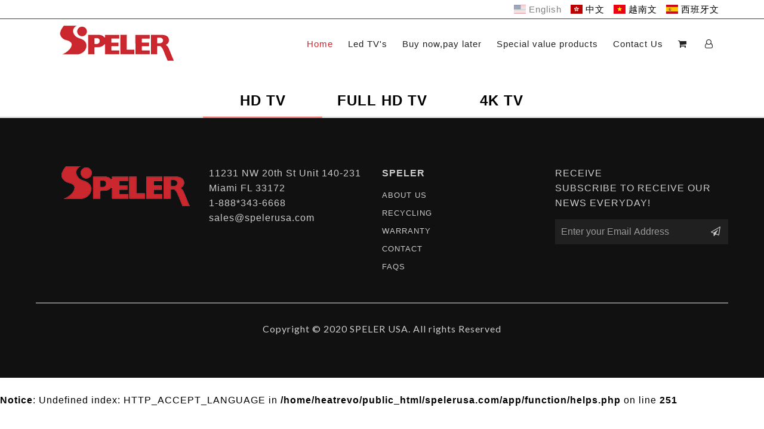

--- FILE ---
content_type: text/html; charset=UTF-8
request_url: https://spelerusa.com/
body_size: 16943
content:
<!DOCTYPE html>
<html lang="en">

<head>
    <meta charset="utf-8">
    <meta http-equiv="X-UA-Compatible" content="IE=edge">
    <!--[if IE]>
    <meta http-equiv='X-UA-Compatible' content='IE=edge,chrome=1'>
    <![endif]-->

    <meta name="keywords" content="Speler" />
    <meta name="description" content="Speler" />
    <meta name="viewport" content="width=device-width, initial-scale=1, maximum-scale=1">
    <title>Speler</title>

    <!-- Favicon -->
    <link rel="shortcut icon" href="https://spelerusa.com/images/favicon.ico">
    <link rel="icon" href="https://spelerusa.com/images/favicon.ico">


    <!-- 分享 -->
    <meta property="og:title" content="Speler">

    <meta property="og:image" content="http://www.Speler.com.tw/images/fb.jpg">

    <meta property="og:description" content="Speler">



    <link href="https://spelerusa.com/css/all.css" rel="stylesheet">
    <!--[if lt IE 9]>
    <script src="https://oss.maxcdn.com/html5shiv/3.7.2/html5shiv.min.js"></script>
    <script src="https://oss.maxcdn.com/respond/1.4.2/respond.min.js"></script>

    <![endif]-->

    <script src="https://spelerusa.com/js/jquery.min.js"></script>
    <script src="https://spelerusa.com/js/bootstrap.min.js"></script>
    <script type="text/javascript" src="https://spelerusa.com/css/plugins/menu/js/hover-dropdown-menu.js"></script>
    <script type="text/javascript" src="https://spelerusa.com/css/plugins/menu/js/jquery.hover-dropdown-menu-addon.js"></script>
    <script src="https://spelerusa.com/css/plugins/owl-carousel/js/owl.carousel.js"></script>
    <script src="https://spelerusa.com/js/main.js"></script>

</head>

<body>
<!--//==Preloader Start==//-->
<div class="preloader">
    <div class="cssload-container">
        <div class="cssload-loading">
            <div id="object">
                <img src="https://spelerusa.com/images/logo.png" alt="Speler" />
            </div>
        </div>
    </div>
</div>
<!--//==Preloader End==//-->

<header id="main-header">
  <!--//==Topbar Start==//-->
  <!--div id="top-bar">
      <div class="container">
          <div class="row">
              <div class="col-xs-12 col-md-8 col-sm-8 padL30">
                  Please Support Us Now On Kickstarter, Click Here!
              </div>
              <div class="col-xs-12 col-md-4 col-sm-4 textR padR20">
                  <a href="login.html">Sign in</a>
                  <a href="#!"><i class="fa fa-question-circle-o fa-lg"></i></a>
                  <a href="shopping_car.html"><i class="fa fa-shopping-cart fa-lg"><span class="navBlackRound">1</span></i></a>
                  <a href="#!"><img src="images/money-circulation.png"></a>
              </div>
          </div>
      </div>
  </div>

  <!--//==Topbar End==//-->
  <!--//==Navbar Start==//-->
    <div id="top-bar">
        <div class="container">
            <div class="row">
                <div class="col-xs-12 textR padR20">
                    <a     class="active"   href="https://spelerusa.com/change-lang/zh_tw"><span class="flag-icon flag-icon-us"></span>English</a>
                    <a    href="https://spelerusa.com/change-lang/zh_cn"><span class="flag-icon flag-icon-hk"></span>中文</a>
                    <a    href="https://spelerusa.com/change-lang/vi"><span class="flag-icon flag-icon-vn"></span>越南文</a>
                    <a    href="https://spelerusa.com/change-lang/es"><span class="flag-icon flag-icon-es"></span>西班牙文</a>
                </div>
            </div>
        </div>
    </div>
  <div id="main-menu" class="wa-main-menu">
    <div class="wathemes-menu relative">
      <nav class="navbar-default navbar-bg-light" role="navigation">
        <div class="container">
          <div class="row">
            <div class="col-md-12 col-sm-12 col-xs-12">
              <div class="navbar-header">
                <!-- Button For Responsive toggle -->
                <button type="button" class="navbar-toggle" data-toggle="collapse" data-target=".navbar-collapse">
                  <span class="icon-bar"></span>
                  <span class="icon-bar"></span>
                  <span class="icon-bar"></span>
                </button>
                <!-- Logo -->
                <a class="logo navbar-brand hidden-lg hidden-md hidden-sm" href="https://spelerusa.com/">
                  <img class="logo_j" alt="Speler" src="https://spelerusa.com/images/logo.png" />
                </a>
              </div>
              <!-- Navbar Collapse -->
              <div class="navbar-collapse collapse">
                <!-- Right nav Start -->

                <div class="logo hidden-xs">
                  <!-- Logo -->
                  <a href="https://spelerusa.com/">
                    <img class="logo_j" alt="Speler" src="https://spelerusa.com/images/logo.png" />
                  </a>
                </div>
                <ul class="nav navbar-nav">
                  <li  class="active" >
                    <a href="https://spelerusa.com/">Home
                      <!--span class="caret menu-arrow"></span--></a>
                    <!--ul class="dropdown-menu">
                        <li>
                            <a href="products_list.html">Drinking faucet</a>
                        </li>
                        <li>
                            <a href="products_list.html">Commercial fancet</a>
                        </li>
                        <li>
                            <a href="products_list.html">Bathroom Accessories</a>
                        </li>
                    </ul-->
                  </li>
                  <li >
                    <a href="https://spelerusa.com/product_list">Led TV&#039;s</a>
                  </li>
                  <li >
                    <a href="https://spelerusa.com/buynow">Buy now,pay later</a>
                  </li>
                  <li >
                    <a href="https://spelerusa.com/product_special_list">Special value products</a>
                  </li>
                  <li >
                    <a href="https://spelerusa.com/contact_us">Contact Us</a>
                  </li>
                    <li>
                        <a href="https://spelerusa.com/shopping_car"><i class="fa fa-shopping-cart">
                                                            </i></a>
                    </li>
                  <li>
                    <a href="https://spelerusa.com/my_account"><i class="fa fa-user-o"></i></a>
                  </li>
                </ul>

                <!-- /.Right nav  End-->
              </div>
              <!-- /.navbar-collapse -->
            </div>
            <!-- /.nav Col -->
          </div>
          <!-- /.row -->
        </div>
        <!-- /.container -->
      </nav>
    </div>
  </div>
  <!--//==Navbar End==//-->
</header><!--//==Header Start==//-->

<!--//==Header End==//-->
<!--//=======Main Slider=======//-->


<!--//=======Main Slider End=======//-->


    <div class="wa_main_bn_wrap">
        <div id="home1-main-slider" class="owl-carousel owl-theme">
                <div class="item">
                <figure>
                    <img src="https://heatrevolution.com/upload_data/banner/20200410/5e8f49c601291.png" class="" alt="" />
                </figure>
            </div>

                <div class="item">
                <figure>
                    <img src="https://heatrevolution.com/upload_data/banner/20200410/5e8f49fb9c5ad.png" class="" alt="" />
                </figure>
            </div>

            </div>
    </div>

    
    <!--//=======homeProductSection =======//-->
    <section class="homeProductSection">
        <div class="row">
            <!-- product -->
            <div class="col-md-12 col-sm-12 col-xs-12">

                <!-- Nav tabs -->
                <div class="navBox">
                    <div class="nav nav-tabs" data-slick='{"slidesToShow" : 3}'>

                                                <div class="nav-item">
                            HD TV
                        </div>
                                                <div class="nav-item">
                            FULL HD TV
                        </div>
                                                <div class="nav-item">
                            4K TV
                        </div>
                        
                        <!-- /* 20200301 joy end. */ -->

                    </div>
                </div>

                <!-- Nav tabs
                <div class="navBox">
                    <ul class="nav nav-tabs">
                        <li class="nav-item active">
                            <a class="nav-link" href="#menu1">HD TV</a>
                        </li>
                        <li class="nav-item">
                            <a class="nav-link" href="#menu2">FULL HD TV</a>
                        </li>
                        <li class="nav-item">
                            <a class="nav-link" href="#menu3">4K TV</a>
                        </li>
                    </ul>
                </div> -->
                <div class="tab-content">
                                        <div id="menu51" class="tab-pane wrapper active">
                        <div id="product__slider">
                            <div class="product__slider-main">
                                                                <!-- slide end. -->

                            </div>
                        </div>
                    </div>
                                        <div id="menu52" class="tab-pane wrapper active">
                        <div id="product__slider">
                            <div class="product__slider-main">
                                                                <!-- slide end. -->

                            </div>
                        </div>
                    </div>
                                        <div id="menu53" class="tab-pane wrapper active">
                        <div id="product__slider">
                            <div class="product__slider-main">
                                                                <!-- slide end. -->

                            </div>
                        </div>
                    </div>
                    
                </div>

            </div>
            <!-- product end. -->

        </div>
    </section>

    <!-- menu & wow -->
    <script type="text/javascript">
        $(function() {

            //Fixed nav on scroll

            $(document).scroll(function(e) {

                var scrollTop = $(document).scrollTop();

                if (scrollTop > $('nav').height()) {

                    //console.log(scrollTop);

                    $('nav').addClass('navbar-fixed-top');

                } else {

                    $('nav').removeClass('navbar-fixed-top');

                }

            });
        });

    </script>

    <!-- 產品圖片輪播 -->
    <script src='https://spelerusa.com/js/slick.min.js'></script>

    <script id='rendered-js'>
        if ($('.product__slider-main').length) {
            var $slider = $('.product__slider-main').
                    on('init', function(slick) {
                        $('.product__slider-main').fadeIn(1000);
                    }).
                    slick({
                        infinite: false,
                        speed: 300,
                        slidesToShow: 4,
                        slidesToScroll: 4,
                        arrows: true,
                        autoplay: true,
                        lazyLoad: 'ondemand',
                        autoplaySpeed: 3000,
                        responsive: [{
                            breakpoint: 1300,
                            settings: {
                                slidesToShow: 3,
                                slidesToScroll: 3,
                            }
                        },
                            {
                                breakpoint: 850,
                                settings: {
                                    slidesToShow: 2,
                                    slidesToScroll: 2
                                }
                            },
                            {
                                breakpoint: 680,
                                settings: {
                                    slidesToShow: 1,
                                    slidesToScroll: 1
                                }
                            }
                        ]
                    });
        }

    </script>

    <script>
        $(document).ready(function() {
            $('.tab-content').slick({
                slidesToShow: 1,
                slidesToScroll: 1,
                asNavFor: '.tab-tabs',
                arrows: false,
                draggable: false,
            });
            $('.nav-tabs').slick({
               /* slidesToShow: 5,
                /* 20200301 joy */
                slidesToScroll: 1,
                /* 20200301 joy */
                asNavFor: '.tab-content',
                dots: true,
                centerMode: true,
                focusOnSelect: true,
                arrows: false,
                draggable: false,
            });
        });

    </script>


    <!-- tab
    <script>
        $(document).ready(function() {
            $(".nav-tabs a").click(function() {
                $(this).tab('show');
            });
        });

    </script>-->


    <!-- 展開的資訊
    <script>
        function openShopCart() {
            var $ofweidht = innerWidth;
            if ($ofweidht <= 500) { //小於等於500
                document.getElementById("mySideCart").style.width = "300px";
                document.getElementsByTagName('body')[0].className = 'bg_cover';
            } else {
                document.getElementById("mySideCart").style.width = "500px";
                document.getElementsByTagName('body')[0].className = 'bg_cover';
            }
        }

        function closeCart() {
            document.getElementById("mySideCart").style.width = "0";
            document.getElementsByTagName('body')[0].className = '';
        }

    </script> -->

<!--//=======homeIntroductSection =======//-->

<!--//=======homeIntroductSection End=======//-->

<!--//=======homeProductSection =======//-->

<!--//=======homeProductSection End=======//-->


<!--//=========Footer Start=========//-->
<footer class="dark-footer">
  <!--Upper Footer Block-->
  <div class="upper-footer wv_footer">
    <div class="row pad-s15">

      <div class="col-lg-3 col-md-12 col-sm-12 col-xs-12 footLogo">
        <img src="https://spelerusa.com/images/foot_logo.png" alt="Speler" />
      </div>
      <div class="col-lg-3 col-md-5 col-sm-5 col-xs-12">
        <div class="HomeContant">
             11231 NW 20th St Unit 140-231 Miami FL 33172 <br> 1-888*343-6668 <br> sales@spelerusa.com         </div>
      </div>
      <div class="col-lg-3 col-md-3 col-sm-3 col-xs-12">
        <div class="title">SPELER</div>
        <ul class="info_jl">
          <li><a href="https://spelerusa.com/about_us">ABOUT US</a></li>
          <li><a href="https://spelerusa.com/recycling">RECYCLING</a></li>
          <li><a href="https://spelerusa.com/warranty">WARRANTY</a></li>
          <li><a href="https://spelerusa.com/contact_us">CONTACT</a></li>
          <li><a href="https://spelerusa.com/qa"> FAQS</a></li>
        </ul>
      </div>
      <div class="col-lg-3 col-md-4 col-sm-4 col-xs-12">
           RECEIVE <br> SUBSCRIBE TO RECEIVE OUR NEWS EVERYDAY!         <div class="input_eEmail">
          <input type="text" name="join" class="foot_join" id="joinL" placeholder="Enter your Email Address" />
          <i class="fa fa-send-o foot_joinbtn"></i>
        </div>

      </div>

    </div>
  </div>
  <!--Copyright Footer Block-->
  <div class="bottom-footer">
    <div class="row pad-s15">
      <div class="col-md-12 copy-right text-center">
        <p>Copyright &copy; 2020 SPELER USA. All rights Reserved</p>
      </div>
    </div>
  </div>
</footer>

<script>



  $(document).ready(function() {


    $(".foot_joinbtn").click(function () {

      var e=/^([a-zA-Z0-9]+[_|\-|\.]?)*[a-zA-Z0-9]+@([a-zA-Z0-9]+[_|\-|\.]?)*[a-zA-Z0-9]+\.[a-zA-Z]{2,3}$/;

      var joindata =   $('#joinL').val();

      if(joindata == '' || !joindata.match(e) ){

        alert('Please enter a valid email address!');

      }else{

        $.post(

                'https://spelerusa.com/ajax-newsletter',
                { join: joindata },
                function (json) {

                  if(json.errorMag ==0){

                    alert('Subscription successful!');
                    location.reload();

                  }

                }, "json");

      }



    });


  });
</script>
<!--//=========Footer End=========//-->



</body>

</html>
<br />
<b>Notice</b>:  Undefined index: HTTP_ACCEPT_LANGUAGE in <b>/home/heatrevo/public_html/spelerusa.com/app/function/helps.php</b> on line <b>251</b><br />


--- FILE ---
content_type: text/css
request_url: https://spelerusa.com/css/all.css
body_size: 488
content:
@charset "utf-8";

/* Fonts include */
@import url('https://fonts.googleapis.com/css?family=Lato:300,400,700|Montserrat:300,300i,400,400i,500,500i,600,600i,700,700i,800,800i,900,900i');
/* Bootstrap core CSS*/
@import url("bootstrap.min.css");

/*Plugins CSS */	
@import url("plugins/menu/css/hover-dropdown-menu.css");
@import url("plugins/font-awesome/css/font-awesome.min.css");
@import url("plugins/owl-carousel/css/owl.carousel.css");
@import url("jquery-ui.css");

/*Defaults CSS SETTINGS */	
@import url("style.css");

/*Template Media Query CSS */
@import url("responsive.css");


@import url("flag-icon.css");


--- FILE ---
content_type: text/css
request_url: https://spelerusa.com/css/plugins/menu/css/hover-dropdown-menu.css
body_size: 39613
content:
/* Ends No Need Style */
/* Custom Navigation */
.navbar-nav{
	float: left;
}

.navbar-nav > li {
    display: inline-block;
    float: left;
}
.navbar-nav > li:last-child a{
	/*padding-right:0px;*/
}
/* sub menus arrows */
.navbar-nav .sub-arrow, .navbar-nav .collapsible .sub-arrow {
	position:static;
	display:inline-block;
	vertical-align:middle;
	border-top:4px solid;
	border-right:4px dashed transparent;
	border-bottom:4px dashed transparent;
	border-left:4px dashed transparent;
}
.navbar-fixed-bottom .sub-arrow {
	margin-top:-5px;
	border-top:4px dashed transparent;
	border-bottom:4px solid;
}
.navbar-nav ul .sub-arrow {
	position:absolute;
	right:0;
	border-top:4px dashed transparent;
	border-bottom:4px dashed transparent;
	border-left:4px solid;
}
.navbar-nav ul a.has-submenu {
	padding-right:30px;
}
/* scrolling arrows for tall menus */
.navbar-nav span.scroll-up, .navbar-nav span.scroll-down {
	position:absolute;
	display:none;
	visibility:hidden;
	height:20px;
	overflow:hidden;
	text-align:center;
}
.navbar-nav span.scroll-up-arrow, .navbar-nav span.scroll-down-arrow {
	position:absolute;
	top:-2px;
	left:50%;
	margin-left:-8px;
	width:0;
	height:0;
	overflow:hidden;
	border-top:7px dashed transparent;
	border-right:7px dashed transparent;
	border-bottom:7px solid;
	border-left:7px dashed transparent;
}
.navbar-nav span.scroll-down-arrow {
	top:6px;
	border-top:7px solid;
	border-right:7px dashed transparent;
	border-bottom:7px dashed transparent;
	border-left:7px dashed transparent;
}
/* add more indentation for 2+ level sub in collapsible mode - Bootstrap normally supports just 1 level sub menus */
.navbar-nav .collapsible ul .dropdown-menu > li > a,
.navbar-nav .collapsible ul .dropdown-menu .dropdown-header {
	padding-left:35px;
}
.navbar-nav .collapsible ul ul .dropdown-menu > li > a,
.navbar-nav .collapsible ul ul .dropdown-menu .dropdown-header {
	padding-left:45px;
}
.navbar-nav .collapsible ul ul ul .dropdown-menu > li > a,
.navbar-nav .collapsible ul ul ul .dropdown-menu .dropdown-header {
	padding-left:55px;
}
.navbar-nav .collapsible ul ul ul ul .dropdown-menu > li > a,
.navbar-nav .collapsible ul ul ul ul .dropdown-menu .dropdown-header {
	padding-left:65px;
}
/* fix SmartMenus sub menus auto width (subMenusMinWidth and subMenusMaxWidth options) */
.navbar-nav .dropdown-menu > li > a {
	white-space:normal;
}
.navbar-nav ul.sm-nowrap > li > a {
	white-space:nowrap;
}
/* fix .navbar-right subs alignment */
.navbar-right ul.dropdown-menu {
	left:0;
	right:auto;
}
/* Navbar Left and right align */
ul.dropdown-menu.left{
	left: -198% !important;
}
ul.dropdown-menu.right{
	right: -100% !important;
	left: auto !important;
}
/* The following will make the sub menus collapsible for small screen devices (it's not recommended editing these) */
.navbar-nav .collapsible ul {display:none;position:absolute !important;top:auto !important;left:auto !important;margin-left:0 !important;margin-top:0 !important;width:auto !important;max-width:none !important;}
.navbar-nav .collapsible ul.sm-nowrap > li > a {white-space:normal;}
.navbar-nav .collapsible iframe{display:none;}
a, a:hover{	
	-webkit-transition: all 350ms ease-in-out 0s;
	   -moz-transition: all 350ms ease-in-out 0s;
	    -ms-transition: all 350ms ease-in-out 0s;
	     -o-transition: all 350ms ease-in-out 0s;
	        transition: all 350ms ease-in-out 0s;
			opacity: 1;
}
/* Mega Menu */
li.mega-menu{
	position: static;
}
.mega-menu .dropdown-menu{
	left: 0;
	right: 0;
	max-width: 100% !important;
	min-width: 100% !important;
	padding: 20px 20px;
	margin-left: 0px !important;
}
/* Fix The Logo On Right */
.navbar-brand.right-brand{
	position: absolute;
	right: 0;
}
/* Fix The Logo On Center */
.navbar-brand.center-brand{
	position: absolute;
	left: 50%;
	-webkit-transform: translateX(-50%);
	   -moz-transform: translateX(-50%);
	    -ms-transform: translateX(-50%);
	     -o-transform: translateX(-50%);
	        transform: translateX(-50%);
}
/* Set Navbar Background-color */
.navbar-bg-color .navbar-nav > li > a{
	color: #fff;
}
/* Set Navbar Background-color Light */
.navbar.navbar-bg-light{
	background-color: #171616;
}

/* Set Navbar Background-color dark */
.navbar.navbar-bg-dark{
	background-color: #222;
}
.navbar.navbar-bg-dark .navbar-nav > li > a{
	color: #fff;
}
/* Set Navbar Background-transparent */
.navbar-transparent{
	background-color: transparent
}
.navbar-transparent .navbar-nav > li > a{
	color: #fff;
}
.navbar-semi-transparent{
	background-color: rgba(255, 255, 255, 0.8)
}
.navbar-transparent .navbar-nav > li > a{
	color: #222;
}
.navbar-transparent{
	border-color: transparent;
}
/*----------------------
	Top Bar 
---------------------*/
/* Top Contact */
#top-bar{
	z-index: 9999;
}
.top-bar-section{
	padding-top: 10px;
	padding-bottom: 10px;
}
.top-contact{
	float: left;
	text-align: center;
}
.top-social-icon{
	text-align: center;
}
.top-contact a i{
	padding-left: 5px;
	padding-right: 5px;
}
/* Top Bar Background Color */
.top-bar-section.top-bar-bg-color a{
	color: #fff;
}
/* Top Bar Light */
.top-bar-section.top-bar-bg-light{
	background-color: #fff;
}
.top-bar-section.top-bar-bg-light a{
	color: #222;
}
/* Top Bar Light */
.top-bar-section.top-bar-bg-dark{
	background-color: #222;
}
.top-bar-section.top-bar-bg-dark a{
	color: #fff;
}
/* Top Bar Background Transparent */
.top-bar-section.top-bar-transparent{
	background-color: transparent;
}
.top-bar-section.top-bar-transparent a{
	color: #222;
}
/* Top Bar Background Semi Transparent */
.top-bar-section.top-bar-semi-transparent{
	background-color: rgba(255, 255, 255, 0.8)
}
.top-bar-section.top-bar-semi-transparent a{
	color: #222;
}
/* Set top contact On Right Side */
.top-contact.top-contact-right{
	float: right;
}
/* Top Social Icons */
.top-social-icon{
	float: right;
}
.top-social-icon a i{
	padding-left: 5px;
	padding-right: 5px;
}
/* Set top contact On Right Side */
.top-social-icon.top-social-icon-left{
	float: left;
}
/* ===================================
	Nav Bar With Shoping Drop Menu 
==================================== */	
/* Shoping Cart */
.shoping-cart .dropdown-menu {
    left: auto !important;
    margin-left: 0 !important;
    max-width: 100% !important;
    min-width: 270px !important;
    padding: 0 10px;
    right: 0 !important;
    width: 100% !important;
}
.shoping-cart a{
	color: #222;
}
.shoping-cart a i{
	padding-left: 3px;
	padding-right: 3px;
}
.shoping-cart .row{
	border-bottom: 1px solid;
	border-color: #e1e1e1;
	padding: 8px 0;
}
.shoping-cart .row:last-child{
	border-bottom: 0px;
	padding-bottom: 0px;
}
/* Shoping Cart */
.login-form .dropdown-menu {
    left: auto !important;
    margin-left: 0 !important;
    max-width: 100% !important;
    min-width: 500px !important;
    padding: 20px;
    right: 0 !important;
    width: 100% !important;
}
/* Logo in Form */
.login-form a{
	#color: #222;
}
.login-form a i{
	padding-left: 3px;
	padding-right: 3px;
}
/* Search Box */
.navbar-form input {
    margin-bottom: 0px;
}
.search-dropdown .dropdown-menu.left{
	left: auto !important;
	right: 0 !important;
}
li.search-dropdown a {
    padding-right: 5px;
}
.search-dropdown .dropdown-menu{
	min-width:250px !important;
}
.search-dropdown .dropdown-menu .navbar-form,
.search-dropdown .dropdown-menu .input-group,
.search-dropdown .dropdown-menu .form-control{
	width:220px !important;
}
/* Language Dropdown */
.language-dropdown .dropdown-menu.left{
	left: -92% !important;
}
/* wathemes Navbar */
#sticker {
    left: 0;
    right: 0;
}
/* After Slider navbar */
.wathemes-wrapper{
	position: relative;
	z-index: 999;
}
.wathemes-wrapper.is-wathemes .navbar{
	min-height: 60px;
}
.wathemes-menu{
	top: 0;
	right: 0;
	left: 0;
	z-index: 0;
}
.wathemes-wrapper.is-wathemes #sticker{
	z-index: 9;
}
/* Fixed Navbar */
.navbar.navbar-fixed-top, .navbar.navbar-fixed-bottom{
	right: 0;
	left: 0;
}
/* fixed wathemes Navbar After Slider */
.fixed-wathemes-navbar-after-slider .navbar{
	display: none;
}
.fixed-wathemes-navbar-after-slider .wathemes-wrapper.is-wathemes .navbar{
	display: block;
	z-index: 9;
}
/* Full Width logo And Menu */
.wathemes-wrapper.is-wathemes .full-width-nav-brand{
	display: none;
}
.full-width-wathemes-brand{
	display: none;
}
.wathemes-wrapper.is-wathemes .full-width-wathemes-brand{
	display: block;
}
.full-width-logo-menu .navbar-nav {
    left: 50%;
    position: absolute;
	-webkit-transform: translateX(-50%);
	   -moz-transform: translateX(-50%);
		-ms-transform: translateX(-50%);
		 -o-transform: translateX(-50%);
			transform: translateX(-50%);
}
.full-width-logo-menu .wathemes-wrapper.is-wathemes .navbar-nav {
	left: auto;
    right: 0;
    position: absolute;
	-webkit-transform: translateX(0);
	   -moz-transform: translateX(0);
		-ms-transform: translateX(0);
		 -o-transform: translateX(0);
			transform: translateX(0);
}
/* ======================= Border Radius 0px ===============================*/
.navbar{
	-webkit-border-radius: 0px;
	   -moz-border-radius: 0px;
	    -ms-border-radius: 0px;
	     -o-border-radius: 0px;
	        border-radius: 0px;
}
/* ======================= Menu Links Hover Style ===============================*/
.page-links div a:hover, .page-links div a:focus, .page-links div a.active
{
	#padding-left: 6px;
}
.dropdown-menu > li > a:focus, .dropdown-menu > li > a:hover, .dropdown-menu > li > a.active
{
	#padding-left: 26px;
}
/* ======================= Menu Modified Styles ===============================*/
.navbar-default .navbar-nav > .open > a, 
.navbar-default .navbar-nav > .open > a:focus, 
.navbar-default .navbar-nav > .open > a:hover,
.nav .open > a, .nav .open > a:focus, .nav .open > a:hover,
.dropdown-menu > li > a:focus, 
.dropdown-menu > li > a:hover{
	background: transparent;
}
.dropdown-menu {
	border: 0px;
	border-top: 3px solid;
	-webkit-border-radius: 3px !important;
	   -moz-border-radius: 3px !important;
	    -ms-border-radius: 3px !important;
	     -o-border-radius: 3px !important;
		 	border-radius: 3px !important;
}
.mega-menu .dropdown-menu {
    margin: 0;
    padding: 18px;
	top: 102% !important;
	-webkit-box-shadow: 0 3px 6px rgba(0, 0, 0, 0.176);
	   -moz-box-shadow: 0 3px 6px rgba(0, 0, 0, 0.176);
	    -ms-box-shadow: 0 3px 6px rgba(0, 0, 0, 0.176);
	     -o-box-shadow: 0 3px 6px rgba(0, 0, 0, 0.176);
	        box-shadow: 0 3px 6px rgba(0, 0, 0, 0.176);
}
.mega-menu h6.title {
    font-size: 14px;
    margin: 0 0 8px;
    text-transform: uppercase;
    font-weight: 600;
}
.page-links div a {
    display: block;
    padding: 10px 0;
	text-transform: capitalize;
	font-size: 16px;
}
.page-links div:last-child a{
	padding-bottom: 0px;
}
.navbar-nav .sub-arrow, .navbar-nav .collapsible .sub-arrow{
	display: none;
}
.navbar-nav ul .sub-arrow{
	display: inline-block;
	border: 0px;
	font-size: 0px;
}
.navbar-nav ul .sub-arrow:after{
	position: absolute;
	right: 0;
	top: 0;
	font-size: 14px;
	font-family:FontAwesome;
	content:"\f105";
	height: 20px;
	width: 20px;
}
.has-submenu{
	position: relative;
}
.navbar-nav > li > a{
	
}
/* Logo Styles */
.navbar-brand{
	padding: 0;
	height:auto;
}
.navbar > .container .navbar-brand, .navbar > .container-fluid .navbar-brand{
	margin-left: 0px;
}
.is-wathemes .navbar-brand img{
	vertical-align: middle;
}

/* Shop Header */
.shop-header-block{
	z-index: 9;
	position: relative;
}
.shop-header-block .navbar-nav li a:hover{
	background-color: transparent ;
}
.shop-header-block .row {
    padding-right: 15px;
}
.shop-header-block .navbar-nav li{
	display: inline-block;
}
.shop-header-block .navbar-form{
	width: 70%;
	margin: 18px 0;
}
.dropdown-menu > li > a:focus, 
.dropdown-menu > li > a:hover, 
.dropdown-menu > li > a.active{
	padding-left:20px;
}
.shop-header-block .navbar-form .form-group,
.shop-header-block .navbar-form .form-group .form-control{
	width: 100%;
}
.shoping-cart .dropdown-menu li{
	padding: 10px 15px;
}
.shoping-cart ul.dropdown-menu img{
	height: 70px;
    max-width: 62px;
    width: 100%;
}
.shoping-cart a.product-name{
	font-size: 12px;
}
.shoping-cart .minicart-price{
	font-size: 16px;
}
.shoping-cart .minicart-total{
	font-size: 24px;
}
.shoping-cart .minicart-total{
	margin:0px;
}
.product-count {
	right: -8px;	
	top : 12px;
    color: #fff;
    font-size: 9px;
    height: 14px;
    line-height: 14px;
    position: absolute;
    text-align: center;
    vertical-align: middle;
    width: 14px;
	-webkit-border-radius: 50%;
	   -moz-border-radius: 50%;
	    -ms-border-radius: 50%;
	     -o-border-radius: 50%;
	        border-radius: 50%;
}
/* Shop Header Top Bar */
.shop-top-bar .navbar-nav{
	float: left;
}
.top-bar-section a{
	padding-left:5px;
}
.top-bar-section.shop-top-bar{
	padding-bottom : 0px;
	padding-top: 0px;
}
.top-bar-section.shop-top-bar .navbar-nav > li > a {
    line-height: 0;
	line-height: 9px;
	padding-left: 10px;
	padding-right: 10px;
}
.top-bar-section.top-bar-bg-color.shop-top-bar .navbar-nav > li > ul.dropdown-menu li a{
	color: #222;
	text-transform: uppercase;
	font-size: 12px;
	padding: 0 0 0 5px;
}
.top-bar-section.top-bar-bg-color.shop-top-bar .navbar-nav > li > ul.dropdown-menu li a img{
	margin-right: 5px;
}
.top-bar-section.shop-top-bar a{
	line-height: 35px;
	vertical-align: middle;
}
/* 
/* Simple Header */
.simple-header .navbar, .shop-header-static .navbar{
	margin-bottom: 0px;
}
/* Fixed Header */
header.fixed-header{
	margin-bottom: 71px;
}
/* Dark Header */
.dark-header .navbar{
	background-color: #222;
}
.dark-header .navbar-default .navbar-nav > li > a{
	color: #fff;
}
.dark-header .dropdown-menu {
    background-color:#222;
    color: #fff;
}
.dark-header .page-links div a{
	color: #fff;
}
.dark-header .dropdown-menu > li > a{
	color: #fff;
}
header.dark-header .navbar-form input {
		background: #171717;
		border: 0 none;
}
/* Transparent Header With Top bar */
.header-topbar-with-header  .navbar.navbar-fixed-top{
	top: 45px;
}
.header-topbar-with-header  .is-wathemes .navbar.navbar-fixed-top{
	top: 0px;
}
/* Semi Dark Header */
.semi-dark-header .navbar{
	background-color: rgba(2, 2, 2, 0.5);
}
.semi-dark-header .navbar-default .navbar-nav > li > a{
	color: #fff;
}
.semi-dark-header .dropdown-menu {
    background-color: rgba(2, 2, 2, 0.5); 
    color: #fff;
}
.semi-dark-header .page-links div a{
	color: #fff;
}
.semi-dark-header .dropdown-menu > li > a{
	color: #fff;
}
header.semi-dark-header .navbar-form input {
		background: rgba(2, 2, 2, 0.1);
		border: 0 none;
}
/* Semi Light Header */
.semi-light-header .navbar{
	background-color: rgba(255, 255, 255, 0.7);
}
.semi-light-header .navbar-default .navbar-nav > li > a{
	color: #222;
}
.semi-light-header .dropdown-menu {
    background-color: rgba(255, 255, 255, 0.7);
    color: #222;
}
.semi-light-header .page-links div a{
	color: #222;
}
.semi-light-header .dropdown-menu > li > a{
	color: #222;
}
/* Light Header When wathemes Change Dark Header */ 
.wathemes-light-to-dark{
	background-color: #fff;
}
.is-wathemes  .wathemes-light-to-dark{
	background-color: #222;
}
.is-wathemes  .wathemes-light-to-dark .navbar-default .navbar-nav > li > a{
	color: #fff;
}
.is-wathemes  .wathemes-light-to-dark  .dropdown-menu {
    background-color: #222;
    color: #fff;
}
.is-wathemes  .wathemes-light-to-dark  .page-links div a{
	color: #fff;
}
.is-wathemes  .wathemes-light-to-dark  .dropdown-menu > li > a{
	color: #fff;
}
header .is-wathemes  .wathemes-light-to-dark  .navbar-form input {
		background: rgba(2, 2, 2, 0.1);
		border: 0 none;
}
/* Dark Header When wathemes Change Light Header */ 
.wathemes-dark-to-light{
	background-color: #222;
}
.is-wathemes  .wathemes-dark-to-light{
	background-color: #fff;
}
.wathemes-dark-to-light .navbar-default .navbar-nav > li > a{
	color: #fff;
}
.is-wathemes  .wathemes-dark-to-light .navbar-default .navbar-nav > li > a{
	color: #222;
}
.wathemes-dark-to-light  .dropdown-menu {
    background-color: #222;
    color: #fff;
}
.is-wathemes  .wathemes-dark-to-light  .dropdown-menu {
    background-color: #fff;
    color: #222;
}
.wathemes-dark-to-light  .page-links div a{
	color: #fff;
}
.is-wathemes  .wathemes-dark-to-light  .page-links div a{
	color: #222;
}
.wathemes-dark-to-light  .dropdown-menu > li > a{
	color: #fff;
}
.is-wathemes  .wathemes-dark-to-light  .dropdown-menu > li > a{
	color: #222;
}
header  .wathemes-dark-to-light  .navbar-form input {
		background: rgba(2, 2, 2, 0.1);
		border: 0 none;
}
header .is-wathemes  .wathemes-dark-to-light  .navbar-form input {
		background: #fff;
		border: 0 none;
}
/* Transparent Header */
.transparent-header .wathemes-wrapper{
	position: absolute;
	right: 0;
	left: 0;
	top: 0;
	z-index: 1;
}
.transparent-header .wathemes-wrapper.is-wathemes .navbar {
	background-color: #fff;
}

.transparent-header .dark-header .navbar {
	background-color: transparent !important;
}
.transparent-header .wathemes-wrapper.is-wathemes   .dark-header .navbar {
	background-color: #222!important;
}

/* Boxed Header */
.boxed-header a.has-submenu{
	border-left: 1px solid;
	border-color: #ddd;
}
.boxed-header .dropdown-menu a.has-submenu{
	border-left: 0;
}
/* Language Header */
.language-dropdown .dropdown-menu li a img{
	margin-right: 5px;
}
/* Header Top Bar Header Variation - 11 */
.icon-border-radius a i {
    border-radius: 50%;
    height: 20px;
	line-height: 20px;
    padding: 0;
    vertical-align: middle;
    width: 20px;
}
/* Center Menu Header */
.center-menu-header .navbar-header, .center-menu-header .navbar-brand{
    text-align: center;
    width: 100%;
}
.center-menu-header .navbar-brand img{
	margin: 0 auto;
}
.center-menu-header .navbar-nav {
	width: 100%;
	text-align: center;
}
.is-wathemes .center-menu-header .navbar-nav, .is-wathemes .center-menu-header .navbar-header, .is-wathemes .center-menu-header .navbar-brand{
     width: auto;
}
.center-menu-header  .navbar-nav > li{
	float: none;
	display: inline-block;
}
/* Header Breadcrumbs */
.top-bar-section .breadcrumb {
    display: inline;
    background: transparent;
}
.top-bar-section .breadcrumb > li + li::before{
	color: #222;
}
/* Top Logo Left Header */
.top-logo-left .navbar-brand > img{
	width: 155px;
}
.top-logo-left-header .navbar-brand > img{
	display: none;
}
.top-logo-left-header  ul.navbar-nav{
	width: 100%;
}
.top-bar-section.top-logo-left .top-social-icon a{
	line-height: 70px;
}
.top-logo-left-header .navbar-nav{
	float: left;
}
.top-logo-left-header .navbar-nav .search-dropdown{
	float: right;
}
.top-logo-left-header .navbar-nav li:first-child a{
	padding-left: 0px;
}
.top-logo-left-header .navbar-nav li:last-child a{
	padding-right: 0px;
}
.top-logo-left-header .navbar-nav .dropdown-menu > li > a{
	padding-left: 10px;
}
.top-logo-left-header .navbar-nav .dropdown-menu > li > a{
	padding-right: 10px;
}
.top-logo-left-header .navbar-collapse{
	padding-left: 0px;
	padding-right: 0px;
}
/* Top Logo Center Header */
.top-logo-center .navbar-brand > img{
	width: 155px;
}
.top-logo-center-header .navbar-brand > img{
	display: none;
}
.top-logo-center-header  ul.navbar-nav{
	width: 100%;
}
.top-bar-section.top-logo-center .top-social-icon a, .top-bar-section.top-logo-center .top-contact a{
	line-height: 70px;
}
.top-logo-center-header .navbar-nav{
	float: left;
}
.top-logo-center-header .navbar-nav .search-dropdown{
	float: right;
}
.top-logo-center-header .navbar-nav li:first-child a{
	padding-left: 0px;
}
.top-logo-center-header .navbar-nav li:last-child a{
	padding-right: 0px;
}
.top-logo-center-header .navbar-nav .dropdown-menu > li > a{
	padding-left: 10px;
}
.top-logo-center-header .navbar-nav .dropdown-menu > li > a{
	padding-right: 10px;
}
header .navbar-collapse{
	padding-left: 0px;
	padding-right: 0px;
}
/* Top Logo Center , Left Logo Align Top Bar */
.top-bar-section.top-logo-center .top-social-icon a, .top-bar-section.top-logo-center .top-contact a,
.top-bar-section.top-logo-left .top-social-icon a, .top-bar-section.top-logo-left .top-contact a{
	padding: 0 5px;
}
/* Header Logo Bottom Center */
.logo-page-header .navbar-brand{
	width: 100%;
}
.logo-page-header .navbar-brand img{
	margin: 0 auto;
}
.bottom-logo-header .navbar-header, .bottom-logo-header .navbar-brand{
	display: none;
}
.bottom-logo-header .navbar-brand img{
	margin: 0 auto;
}
.bottom-logo-header .navbar-nav {
	width: 100%;
	text-align: center;
}
.bottom-logo-header  .navbar-nav > li{
	float: none;
	display: inline-block;
}
/* Header Logo center */
.header-logo-center .navbar-header, .header-logo-center .navbar-brand{
	display: none;
}
.header-logo-center .navbar-nav {
	width: 100%;
	text-align: center;
}
.header-logo-center  .navbar-nav > li{
	float: none;
	display: inline-block;
}
.header-logo-center .navbar .navbar-brand {
    display: block;
    line-height: 0;
    padding: 0;
    vertical-align: middle;
}
.header-logo-center  .navbar-nav > li.center-logo{
	vertical-align: middle;
}
/* ---------------------------
		Click to Open toggle 
------------------------------ */
.header-contact, .header-search, .header-share {
    padding-left: 7px !important;
    padding-right: 7px !important;
}
.vertically-absolute-middle{
	margin: 0;
	padding: 0;
	position: absolute;
	top: 50%;
	-webkit-transform: translateY(-50%);
	   -moz-transform: translateY(-50%);
	    -ms-transform: translateY(-50%);
	     -o-transform: translateY(-50%);
	        transform: translateY(-50%);
}
.no-display{
	display: none;
	overflow: hidden;
}
.bg-white {
	background-color: #fff;
	color: #222;
}
.dark-header  .bg-white{
	background-color:#222;
}
.dark-header .form-control{
	color:#f2f2f2;
}
.dark-header .hide-show-content .close i{
	color:#f2f2f2;
}
.bg-dark {
	background-color: #222;
	color: #fff;
}
.bg-dark  .close{
	color: #fff;
}						
.hide-show-content {
    position: absolute;
    width: 100%;
	height: 100%;
	top: 0;
}
.hide-show-content .close {
	opacity: 1;
    position: absolute;
    right: 3%;
    top: 50%;
	-webkit-transform: translateY(-50%) translateX(-3%);
	   -moz-transform: translateY(-50%) translateX(-3%);
	    -ms-transform: translateY(-50%) translateX(-3%);
	     -o-transform: translateY(-50%) translateX(-3%);
	        transform: translateY(-50%) translateX(-3%);
}
/* Header Contact */
.header-contact-content p{
	font-size: 38px;
}
.header-contact span i {
    font-size: 19px;
}
.header-search span i , .header-share span i {
    font-size: 15px;
}
/* Header search */
.header-search-content .navbar-form , .header-search-content  .navbar-form .form-group {
	width: 100%;
}
.header-search-content .navbar-form .form-group .form-control {
    border: 0 none;
    box-shadow: none; -webkit-box-shadow: none; -moz-box-shadow: none; -o-box-shadow: none; -ms-box-shadow: none;
    font-size: 30px;
    width: 70%;
	padding: 0;
}
/* Header Share */
.header-share-content .i-3x i,  .header-share-content  i.i-3x{
	margin-bottom: 0;
}
/* =================================
	Responsive 
================================== */
/* ------------------------
	MAX 991PX 
------------------------ */
@media only screen and (max-width: 991px)
{
	/*----------------------
	Top Bar 
	---------------------*/
	.navbar-header{
		float: none;
		max-height: 90px;
		border-bottom: 1px solid rgba(255, 255, 255, 0.31);
	}
	.navbar-brand{
		float: none;
	}
	.navbar-brand > img{
		margin: 0 auto;
	}
	.navbar-right{
		float: none !important;
	}
	/* Navbar */
	.navbar-default{
		border: 0px;
	}
	/* Fixed Header */
	header.fixed-header{
		margin-bottom: 140px;
	}
	/* Navbar Header */
	ul.dropdown-menu.left{
		left: 0 !important;
	}
	ul.dropdown-menu.right{
		right: 0 !important;
		left:0 !important;
	}
	/* Dark Header */
	.dark-header .navbar{
		background-color: #222;
	}
	.dark-header .navbar-default .navbar-nav > li > a{
		color: #fff;
	}
	.transparent-header.dark-header .navbar{
	}
	/* Header Mobile View Styles */
	.navbar-brand{
		text-align: center;
		float: none;
	}
	.navbar-nav {
		float: left;
		width: 100%;
		text-align: center;
	}
    /*.navbar-header {
        float: none;
    }
    .navbar-toggle {
        display: block;
    }
    .navbar-collapse {
        border-top: 1px solid transparent;
        box-shadow: inset 0 1px 0 rgba(255,255,255,0.1);
    }
    .navbar-collapse.collapse {
        display: none!important;
    }
    .navbar-nav {
        float: none!important;
        margin: 7.5px -15px;
    }
    .navbar-nav>li>a {
        padding-top: 10px;
        padding-bottom: 10px;
    }
   .navbar-collapse.collapse.in {  
        display: block!important; 
    }
	.navbar{
			padding: 0px;
	}
	.navbar-nav{
		float: left;
		width: 100%;
	}*/
	.navbar-toggle{
		float: right;
		margin: 15px;
		background: transparent;
		border: 0;
		border-radius: 0px;
	}
	.navbar-default .navbar-toggle:focus, .navbar-default .navbar-toggle:hover{
		background: #fff;
	}
	
	.is-wathemes .navbar-brand img{
		margin-top: 0;
	}
	.navbar-default .navbar-collapse, .navbar-default .navbar-form{
		border: 0px;
	}
	/* Shop Top Bar */
	.shop-top-bar .nav{
			display: none;
	}
	.shop-top-bar .top-social-icon{
		float: left;
		width: 100%;
	}
	/* Top logo Left */
	.top-logo-left .navbar-brand > img{
		display: none;
	}
	.top-logo-left .top-social-icon{
		float: left;
		width: 100%;
	}
	.top-logo-left-header .navbar-brand > img{
		display: block;
	}
	.top-bar-section.top-logo-center .top-social-icon a, .top-bar-section.top-logo-center .top-contact a{
		line-height: 20px;
	}
	/* Top logo Center */
	.top-logo-center .navbar-brand > img{
		display: none;
	}
	.top-logo-center .top-social-icon, .top-logo-center .top-contact{
		float: left;
		width: 100%;
	}
	.top-logo-center-header .navbar-brand > img{
		display: block;
	}
	.top-bar-section.top-logo-center .top-social-icon a{
		line-height: 20px;
	}
	/* Navbar Boxed Header */
	.boxed-header a.has-submenu{
		border-left: 0px;
	}
	/* Header Logo top Center */
	.center-menu-header .navbar-header, .center-menu-header .navbar-brand{
		width: auto;
	}
	/* Header logo Bottom Center */
	.bottom-logo-header .navbar-header, .bottom-logo-header .navbar-brand{
		display: block;
	}
	.logo-page-header{
		display: none;
	}
	/* Header Logo Center */
	.header-logo-center .navbar-header, .header-logo-center .navbar-brand{
		display: block;
	}
	.header-logo-center .navbar .navbar-brand {
		display: block;
		line-height: 0;
		padding: 0;
		vertical-align: middle;
	}
	.header-logo-center  .navbar-nav > li.center-logo{
		display: none;
	}
	/* Header Light to Dark */
	.is-wathemes .wathemes-light-to-dark .navbar-default .navbar-nav > li > a{
		color: #222;
	}
	/* Header Dark to light */
	.wathemes-dark-to-light .navbar-default .navbar-nav > li > a{
		color: #222;
	}
	/* Toggle Extras Menu Header */
	.header-contact, .header-search, .header-share {
		padding-left: 4px !important;
		padding-right: 4px !important;
	}
}
/* ------------------------
	MAX 767px 
------------------------ */
@media only screen and (max-width: 767px){

	.hidden-767{
		display: none !important;
	}
	/* Header Mobile View Styles */
	.navbar-brand{
		float: left;
	}
	.navbar-nav{
		float: left;
		width: 100%;
		text-align: left
	}
	.navbar-nav > li {
		display: block;
		float: left;
		width: 100%;
	}
	/* Navbar Transition */
	li.mega-menu  ul.dropdown-menu, li.mega-menu.open.collapsible ul.dropdown-menu{
		opacity: 0;
		-webkit-transition: all 0.9s ease-in-out 0s;
		   -moz-transition: all  0.9s ease-in-out 0s;
			-ms-transition: all  0.9s ease-in-out 0s;
			 -o-transition: all  0.9s ease-in-out 0s;
				transition: all  0.9s ease-in-out 0s;
	}
	li.mega-menu.open.collapsible ul.dropdown-menu{	
				opacity: 1;
	}
	.navbar-nav .collapsible ul .dropdown-menu > li > a, .navbar-nav .collapsible ul .dropdown-menu .dropdown-header{
		padding-left: 10px;
	}
	.navbar-nav .open .dropdown-menu .dropdown-header, .navbar-nav .open .dropdown-menu > li > a{
		#padding: 5px;
	}
	.navbar-default .navbar-nav .open .dropdown-menu > li > a:focus, .navbar-default .navbar-nav .open .dropdown-menu > li > a:hover{
		padding-left: 16px;
	}
	.dropdown-menu{
		padding: 0px;
	}
	.mega-menu .dropdown-menu{
		padding: 5px 18px;
	}
	/* Sub Menu Arrow */
	.has-submenu:after {
		content: "\f107";
		font-family: 'FontAwesome';
		font-size: 16px;
		position: absolute;
		right: 20px;

	}
	.has-submenu.highlighted:after {
		content: "\f107";
	}
	.open.collapsible .has-submenu.highlighted:after {content: "\f106";}
	/* Search Box  Arrow Hide */
	.search-dropdown .has-submenu:after{
		content: none;
	}
	.search-dropdown .has-submenu.highlighted:after{
		content: none;
	}
	/* Nabar Form */
	header .navbar-form {
		left: 12px;
		margin: 0;
		padding: 0;
		position: absolute;
		top: 3px;
		width: 81%;
	}
	/* Fix The Logo On Right */
	.navbar-brand.right-brand{
		position: relative;
	}
	/* Fix The Logo On Center */
	.navbar-brand.center-brand, .full-width-logo-menu .wathemes-wrapper.is-wathemes .navbar-nav{
		position: absolute;
		left: 0;
		-webkit-transform: translateX(0);
		   -moz-transform: translateX(0);
			-ms-transform: translateX(0);
			 -o-transform: translateX(0);
				transform: translateX(0);
	}
	.full-width-logo-menu .wathemes-wrapper.is-wathemes .navbar-nav{
		left: auto;
		right: auto;
	}
	/* Full Width Logo */
	.wathemes-wrapper.is-wathemes .navbar{
		max-height: auto;
	}
	.full-width-nav-brand{
		display: none;
	}
	.full-width-wathemes-brand{
		display: block;
	}
	.full-width-logo-menu .navbar-nav {
		left: 0;
		position: relative;
		-webkit-transform: translateX(0);
		   -moz-transform: translateX(0);
			-ms-transform: translateX(0);
			 -o-transform: translateX(0);
				transform: translateX(0);
	}
	/* Fixed Header */
	header.fixed-header{
		margin-bottom: 70px;
	}
	.navbar-nav > li > a.has-submenu {
		margin-bottom: 2px;
		padding-bottom: 10px;
		padding-top: 10px;
	}
	.navbar-default .navbar-nav > li > a:focus, .navbar-default .navbar-nav > li > a:hover,
	.navbar-default .navbar-nav > .open > a, .navbar-default .navbar-nav > .open > a:focus, .navbar-default .navbar-nav > .open > a:hover, .nav .open > a, .nav .open > a:focus, .nav .open > a:hover, .dropdown-menu > li > a:focus, .dropdown-menu > li > a:hover{
		background-color: #f2f2f2;
	}
	.navbar-default .navbar-nav .open .dropdown-menu > li > a:focus, .navbar-default .navbar-nav .open .dropdown-menu > li > a:hover
	.has-submenu, .has-submenu:hover{
		background-color: #ddd;
	}
	.navbar-nav .open .dropdown-menu{
		background: transparent;
		border: 0px;
		margin-bottom: 0px;
	}
	.navbar-nav .open .dropdown-menu .dropdown-header, .navbar-nav .open .dropdown-menu > li > a,
	.navbar-default .navbar-nav .open .dropdown-menu > li > a:focus, .navbar-default .navbar-nav .open .dropdown-menu > li > a:hover{
		background-color: transparent;
		padding: 5px 20px;
	}
	.navbar-nav{
		margin: 0;
		padding-top: 15px;
	}
	/* Home Page Variation  */
	.page-links{
		padding: 0;
		border:0px;
	}
	.mega-menu h6.title{
		display: block;
	}
	/* Dark Header */
	.dark-header .page-links{
		background:transparent;
		border-color:transparent;
	}
	.dark-header .navbar-nav .open .dropdown-menu {
		background: transparent;
		border:0;
		color: #fff;
		margin-left: 10px !important;
	}
	.dark-header .navbar-default .navbar-nav .open .dropdown-menu > li > a{
		color: #fff;
	}
	.dark-header .navbar-nav > li > a.has-submenu, .dark-header .navbar-default .navbar-nav > li > a:focus, 
	.dark-header .navbar-default .navbar-nav > li > a:hover, 
	.dark-header .navbar-default .navbar-nav > .open > a, 
	.dark-header .navbar-default .navbar-nav > .open > a:focus, 
	.dark-header .navbar-default .navbar-nav > .open > a:hover, 
	.dark-header .nav .open > a, .nav .open > a:focus, .nav .open > a:hover, 
	.dark-header .dropdown-menu > li > a:focus, .dropdown-menu > li > a:hover{
		background: #171717;
	}
	header.dark-header .navbar-form input {
		background: #171717;
		border: 0 none;
	}
	/* Semi Dark Header */
	.semi-dark-header .page-links{
		background:transparent;
		border-color:transparent;
	}
	.semi-dark-header .navbar-nav .open .dropdown-menu {
		background: transparent;
		border:0;
		color: #fff;
		margin-left: 10px !important;
	}
	.semi-dark-header .navbar-default .navbar-nav .open .dropdown-menu > li > a{
		color: #fff;
	}
	.semi-dark-header .navbar-nav > li > a.has-submenu, .dark-header .navbar-default .navbar-nav > li > a:focus, 
	.semi-dark-header .navbar-default .navbar-nav > li > a:hover, 
	.semi-dark-header .navbar-default .navbar-nav > .open > a, 
	.semi-dark-header .navbar-default .navbar-nav > .open > a:focus, 
	.semi-dark-header .navbar-default .navbar-nav > .open > a:hover, 
	.semi-dark-header .nav .open > a, .nav .open > a:focus, .nav .open > a:hover, 
	.semi-dark-header .dropdown-menu > li > a:focus, .dropdown-menu > li > a:hover{
		background: rgba(0, 0, 0, 0.5);
	}
	header.semi-dark-header .navbar-form input {
		background: rgba(0, 0, 0, 0.5);
		border: 0 none;
	}
	/* Light to Dark Header */
	.is-wathemes  .wathemes-light-to-dark .navbar-default .navbar-nav > li > a{
		color: #fff;
	}
	.semi-dark-header .navbar-default .navbar-nav .open .dropdown-menu > li > a{
		color: #fff;
	}
	.is-wathemes  .wathemes-light-to-dark .navbar-nav > li > a.has-submenu, .dark-header .navbar-default .navbar-nav > li > a:focus, 
	.is-wathemes  .wathemes-light-to-dark .navbar-default .navbar-nav > li > a:hover, 
	.is-wathemes  .wathemes-light-to-dark .navbar-default .navbar-nav > .open > a, 
	.is-wathemes  .wathemes-light-to-dark .navbar-default .navbar-nav > .open > a:focus, 
	.is-wathemes  .wathemes-light-to-dark .navbar-default .navbar-nav > .open > a:hover, 
	.is-wathemes  .wathemes-light-to-dark .nav .open > a, .nav .open > a:focus, .nav .open > a:hover, 
	.is-wathemes  .wathemes-light-to-dark .dropdown-menu > li > a:focus, .dropdown-menu > li > a:hover{
		background: #222;
		color: #fff;
	}
	header .is-wathemes  .wathemes-light-to-dark  .navbar-form input {
		background: #222;
		border: 0 none;
	}
	.is-wathemes  .wathemes-light-to-dark  .dropdown-menu {
		background-color: #222;
		color: #fff;
	}
	.is-wathemes  .wathemes-light-to-dark   .navbar-default .navbar-nav .open .dropdown-menu > li > a{
		color: #fff;
	}
	.shop-top-bar .top-social-icon {
		float: left;
		text-align: center;
		width: 100%;
	}
	/* Shoping Cart */
	.product-count {
		font-size: 12px;
		height: 20px;
		left: 33px;
		line-height: 19px;
		top: 2px;
		width: 20px;
	}
	/* Header Logo top Center */
	.center-menu-header .navbar-nav {
		text-align: left;
	}
	.center-menu-header .navbar-nav > li {
		display: block;
		float: left;
		width: 100%;
	}
	/* Header Logo Bottom Center */
	.bottom-logo-header .navbar-nav {
		text-align: left;
	}
	.bottom-logo-header .navbar-nav > li {
		display: block;
		float: left;
		width: 100%;
	}
	/* Header Center Logo */
	.header-logo-center .navbar-nav {
		width: 100%;
		text-align: left;
	}
	.header-logo-center  .navbar-nav > li {
		float: left;
		display: block;
		width: 100%;
	}
	/* Nav Scroll Style */
	.navbar-collapse.in{
		/*overflow-y: auto;*/
		  overflow-y: visible;
	}
	.navbar-collapse{
		max-height: 300px;
	}
	/* Search Left Align */
	.top-logo-center-header .navbar-nav .search-dropdown, .top-logo-left-header .navbar-nav .search-dropdown{
		float: left;
		width: 100%;
	}
	/* Top logo Center */
	.top-logo-center-header .navbar-nav li:first-child a{
		padding-left: 15px;
	}
	.top-logo-center-header .navbar-nav li:last-child a{
		padding-right: 15px;
	}
	/*  Transparent Header */
	.transparent-header.dark-header .navbar{
		background-color: #222 !important;
	}
	.dropdown-menu > li > a:focus,
	.dropdown-menu > li > a:hover, 
	.dropdown-menu > li > a.active{
		padding-left:30px;
	}
}

@media (max-width: 767px){
	.navbar-default .navbar-nav .dropdown-menu>li>a {
		color:#fff;
	}
	.navbar-nav>li>a{
		padding: 10px 0px;
	}
	.page-links{
		margin-bottom: 15px;
	}
	.page-links div a {
		color: #fff;
		font-family: 'Montserrat', sans-serif;
		font-size: 14px;
		padding-left:15px;
	}
	.navbar-nav  .dropdown-menu{
		background: transparent;
	}
	.navbar-default .navbar-nav .open .dropdown-menu>li>a {
		color:#fff;
		padding: 10px 20px;
	}
	.navbar-default .navbar-nav .open .dropdown-menu li .dropdown-menu a{
		padding: 10px 20px 10px 40px;
	}
	.navbar-default .navbar-nav > li > a:focus, 
	.navbar-default .navbar-nav > li > a:hover, 
	.navbar-default .navbar-nav > .open > a, 
	.navbar-default .navbar-nav > .open > a:focus, 
	.navbar-default .navbar-nav > .open > a:hover, 
	.nav .open > a, 
	.nav .open > a:focus, 
	.nav .open > a:hover, 
	.dropdown-menu > li > a:focus, 
	.dropdown-menu > li > a:hover{
		background-color:rgba(242, 242, 242, 0);
	}
	.navbar-nav .open .dropdown-menu .dropdown-header,
    .navbar-nav .open .dropdown-menu > li > a,
    .navbar-default .navbar-nav .open .dropdown-menu > li > a:focus,
    .navbar-default .navbar-nav .open .dropdown-menu > li > a:hover {
        color: #fff;
    }
	.mega-menu h6.title{
		color:#fff;
	}
}
/* ------------------------
	MAX 640px 
------------------------ */
@media only screen and (max-width: 640px)
{
	/*----------------------
	Top Bar 
	---------------------*/
	.top-contact,.top-contact.top-contact-right,
	.top-social-icon, .top-social-icon.top-social-icon-left
	{
		float: none;
		width: 100%;
		padding-top: 0px;
		padding-bottom: 6px;
	}
	.top-social-icon.icons-hover-black{
		display: none;
	}
	#top-bar.top-logo-left .top-social-icon.icons-hover-black {
		display: inline-block;
	}
	#top-bar.top-logo-left .top-social-icon.icons-hover-black a i{
		display: none;
	}
}
/* ------------------------
	MAX 360px 
------------------------ */
@media only screen and (max-width: 360px)
{
	/*----------------------
	Top Bar (Contact)
	---------------------*/
	.top-contact a{
		display: block;
	}
	.top-contact .breadcrumb a{
		display: inline;
	}
	.transparent-header.top-bar .top-contact a{
		display: inline-block;
	}
}
/* --------------------------
	 Push Menu 
--------------------------- */
.navbar span.menu-control:before{
	content: "\f0c9";
	font-family: 'FontAwesome';
}
.navbar.canvas-slid span.menu-control:before{
	content: "\f00d";
}
.navbar.navbar-default.navbar-fixed-right {
	float: right;
	right: 0;
}
.navbar.navbar-default.navbar-fixed-right .navbar-toggle{
	float: right;
}
.navmenu {
	z-index: 1; 
}
.canvas {
	position: relative;
	left: 0;
	z-index: 2;
	min-height: 100%;
	padding: 50px 0 0 0;
	background: #fff;
}
/* ----- Push nav Full page ----------- */
.full-page-pushnav .navmenu, .navbar-offcanvas{
	width: 100%;
}
.full-page-pushnav .navmenu-nav{
	text-align: center;
}
.full-page-pushnav .navmenu-nav li{
	display: inline-block;
}
.full-page-pushnav li.push-full-nav{
	position: static;
}
.full-page-pushnav .push-full-nav button{
	left: 0;
	top: 0;
	position: absolute;
}
.full-page-pushnav .push-full-nav button span.menu-control:before{
	font-family: 'FontAwesome';
	content: "\f00d";
}
.full-page-pushnav .navmenu-brand{
	text-align: center;
}
@media (min-width: 992px) {
.navbar-toggle {
		display: none; /* force showing the toggle */
	}
body {
	padding: 0;
}
.navbar {
	right: auto;
	background: none;
	border: none;
}
.canvas {
	padding: 0;
}

}
@media (min-width: 768px) and (max-width: 1024px) {
	.has-submenu:after {
		content: "\f107";
		font-family: 'FontAwesome';
		font-size: 16px;
		position: absolute;
		right: 9px;
	}
	.navbar-nav > li:first-child > a {
		padding-left: 0px;
	}	
	.dropdown-menu .has-submenu:after {
		content: "";
		font-family: 'FontAwesome';
		font-size: 16px;
		position: absolute;
		right: 12px;
	}
}
@media (min-width: 1025px) {
	.has-submenu:after {
		content: "\f107";
		font-family: 'FontAwesome';
		font-size: 16px;
		position: absolute;
		right: 16px;
	}
	.dropdown-menu .has-submenu:after {
		content: "";
		font-family: 'FontAwesome';
		font-size: 16px;
		position: absolute;
		right: 12px;
	}

}

.menu-arrow{
	visibility:hidden;
}

--- FILE ---
content_type: text/css
request_url: https://spelerusa.com/css/style.css
body_size: 76587
content:
/*
=============================
1 Body
=============================
*/

body {
	font-family: '微軟正黑體', sans-serif;
	font-size: 16px;
	color: #000;
	line-height: 1.6em;
	background: #ffffff;
	-webkit-font-smoothing: antialiased;
	max-width: 100%;
	overflow-x: hidden;
	word-wrap: break-word;
	letter-spacing: 1px;
}

/*
=======================
2 Common Css
=======================
*/
/* 2.1 Reset Style */

img {
	max-width: 100%;
}

a {
	text-decoration: none;
	cursor: pointer;
	-webkit-transition: all 0.45s ease-in-out;
	-moz-transition: all 0.45s ease-in-out;
	-o-transition: all 0.45s ease-in-out;
	-ms-transition: all 0.45s ease-in-out;
	transition: all 0.45s ease-in-out;
	color: inherit;
}

a:hover,
a:focus,
a:visited {
	text-decoration: none;
	outline: none;
	-webkit-transition: all 0.45s ease-in-out;
	-moz-transition: all 0.45s ease-in-out;
	-o-transition: all 0.45s ease-in-out;
	-ms-transition: all 0.45s ease-in-out;
	transition: all 0.45s ease-in-out;
	color: inherit;
}

p,
em {
	font-family: 'Lato', sans-serif;
	font-size: 16px;
	line-height: 1.6em;
}

h1,
h2,
h3,
h4,
h5,
h6 {
	position: relative;
	font-family: 'Montserrat', sans-serif;
	font-weight: normal;
	margin: 0px;
	background: none;
	line-height: 1.6em;
}

.dark-text {
	color: #202020;
}

.orage-text {
	color: #E53916;
}

.red-text {
	color: #CB272E !important;
}

.gray-text {
	color: #999;
}

.grey-bg {
	background: #eee;
}

.textC {
	text-align: center !important;
}

.textL {
	text-align: left !important;
}

.textR {
	text-align: right !important;
}

.positionR {
	position: relative;
}

.text-danger {
	color: #c00;
}

ul.inline li {
	display: inline-block;
}

ul.inline {
	padding: 0px;
}

ul li i {
	margin-right: 5px;
}

.fl_jl {
	float: left;
}

.fr_jl {
	float: right;
}

.clear {
	clear: both;
}

@media (max-width:767px) {
	.textC-xs {
		text-align: center !important;
	}
}


/* 2.2 Form Elements */

input[type=text],
input[type=email],
input[type=search],
input[type=password],
input[type=number],
select,
textarea {
	position: relative;
	display: inline-block;
	line-height: 22px;
	padding: 10px 20px;
	margin-bottom: 15px;
	width: 100%;
	min-height: 42px;
	background-color: #f7f7f7;
	color: #000;
	margin-right: 3px;
	outline: none;
	max-width: 100%;
	border: 1px solid #ddd;
}

input[type=text],
input[type=email],
input[type=search],
input[type=password],
input[type=number],
select {
	height: 42px;
}

label {
	display: inline-block;
	font-weight: 400;
	margin: 0 0 5px 0px;
}

.search-form .button {
	position: absolute;
	top: 12px;
	right: 0px;
	padding: 7.7px 20px;
	border: 0px;
	color: #fff;
	outline: none;
	border: 1px solid;
}

.search-form input {
	margin-top: 12px;
}


/* 2.3 Padding */

.pad0 {
	padding: 0
}

.pad5 {
	padding: 5px
}

.pad10 {
	padding: 10px
}

.pad15 {
	padding: 15px
}

.pad20 {
	padding: 20px
}

.pad30 {
	padding: 30px
}

.pad40 {
	padding: 40px
}

.pad50 {
	padding: 50px
}

.pad60 {
	padding: 60px
}

.pad70 {
	padding: 70px
}

.pad80 {
	padding: 80px
}

.pad90 {
	padding: 90px
}

.pad100 {
	padding: 100px
}

.padTB0 {
	padding: 0
}

.padTB5 {
	padding: 5px 0
}

.padTB10 {
	padding: 10px 0
}

.padTB15 {
	padding: 15px 0
}

.padTB20 {
	padding: 20px 0
}

.padTB30 {
	padding: 30px 0
}

.padTB40 {
	padding: 40px 0
}

.padTB50 {
	padding: 50px 0
}

.padTB60 {
	padding: 60px 0
}

.padTB70 {
	padding: 70px 0
}

.padTB80 {
	padding: 80px 0
}

.padTB90 {
	padding: 90px 0
}

.padTB100 {
	padding: 100px 0
}

.padT0 {
	padding-top: 0
}

.padT5 {
	padding-top: 5px
}

.padT10 {
	padding-top: 10px
}

.padT15 {
	padding-top: 15px
}

.padT20 {
	padding-top: 20px
}

.padT30 {
	padding-top: 30px
}

.padT40 {
	padding-top: 40px
}

.padT50 {
	padding-top: 50px
}

.padT60 {
	padding-top: 60px
}

.padT70 {
	padding-top: 70px
}

.padT80 {
	padding-top: 80px
}

.padT90 {
	padding-top: 90px
}

.padT100 {
	padding-top: 100px
}

.padB0 {
	padding-bottom: 0
}

.padB5 {
	padding-bottom: 5px
}

.padB10 {
	padding-bottom: 10px
}

.padB15 {
	padding-bottom: 15px
}

.padB20 {
	padding-bottom: 20px
}

.padB30 {
	padding-bottom: 30px
}

.padB40 {
	padding-bottom: 40px
}

.padB50 {
	padding-bottom: 50px
}

.padB60 {
	padding-bottom: 60px
}

.padB70 {
	padding-bottom: 70px
}

.padB80 {
	padding-bottom: 80px
}

.padB90 {
	padding-bottom: 90px
}

.padB100 {
	padding-bottom: 100px
}

.padL0 {
	padding-left: 0
}

.padL5 {
	padding-left: 5px
}

.padL10 {
	padding-left: 10px
}

.padL20 {
	padding-left: 20px
}

.padL30 {
	padding-left: 30px
}

.padL40 {
	padding-left: 40px
}

.padL50 {
	padding-left: 50px
}

.padL60 {
	padding-left: 60px
}

.padL70 {
	padding-left: 70px
}

.padL80 {
	padding-left: 80px
}

.padL90 {
	padding-left: 90px
}

.padL100 {
	padding-left: 100px
}

.padLR0 {
	padding-left: 0
}

.padLR5 {
	padding-left: 5px
}

.padLR10 {
	padding-left: 10px
}

.padLR20 {
	padding-left: 20px
}

.padLR30 {
	padding-left: 30px
}

.padLR40 {
	padding-left: 40px
}

.padLR50 {
	padding-left: 50px
}

.padLR60 {
	padding-left: 60px
}

.padLR70 {
	padding-left: 70px
}

.padLR80 {
	padding-left: 80px
}

.padLR90 {
	padding-left: 90px
}

.padLR100 {
	padding-left: 100px
}

.padR0 {
	padding-right: 0
}

.padR5 {
	padding-right: 5px
}

.padR10 {
	padding-right: 10px
}

.padR20 {
	padding-right: 20px
}

.padR30 {
	padding-right: 30px
}

.padR40 {
	padding-right: 40px
}

.padR50 {
	padding-right: 50px
}

.padR60 {
	padding-right: 60px
}

.padR70 {
	padding-right: 70px
}

.padR80 {
	padding-right: 80px
}

.padR90 {
	padding-right: 90px
}

.padR100 {
	padding-right: 100px
}

/* 2.4 Margin */

.mar0 {
	margin: 0
}

.mar5 {
	margin: 5px
}

.mar10 {
	margin: 10px
}

.mar15 {
	margin: 15px
}

.mar20 {
	margin: 20px
}

.mar30 {
	margin: 30px
}

.mar40 {
	margin: 40px
}

.mar50 {
	margin: 50px
}

.mar60 {
	margin: 60px
}

.mar70 {
	margin: 70px
}

.mar80 {
	margin: 80px
}

.mar90 {
	margin: 90px
}

.mar100 {
	margin: 100px
}

.marT0 {
	margin-top: 0
}

.marT5 {
	margin-top: 5px
}

.marT10 {
	margin-top: 10px
}

.marT15 {
	margin-top: 15px
}

.marT20 {
	margin-top: 20px
}

.marT30 {
	margin-top: 30px !important;
}

.marT40 {
	margin-top: 40px !important;
}

.marT50 {
	margin-top: 50px !important;
}

.marT60 {
	margin-top: 60px
}

.marT70 {
	margin-top: 70px
}

.marT80 {
	margin-top: 80px
}

.marT90 {
	margin-top: 90px
}

.marT100 {
	margin-top: 100px
}

.marB0 {
	margin-bottom: 0 !important;
}

.marB5 {
	margin-bottom: 5px !important;
}

.marB15 {
	margin-bottom: 15px !important;
}

.marB10 {
	margin-bottom: 10px !important;
}

.marB20 {
	margin-bottom: 20px !important;
}

.marB30 {
	margin-bottom: 30px !important;
}

.marB40 {
	margin-bottom: 40px !important;
}

.marB50 {
	margin-bottom: 50px
}

.marB60 {
	margin-bottom: 60px
}

.marB70 {
	margin-bottom: 70px
}

.marB80 {
	margin-bottom: 80px
}

.marB90 {
	margin-bottom: 90px
}

.marB100 {
	margin-bottom: 100px
}

.marL0 {
	margin-left: 0
}

.marL5 {
	margin-left: 5px
}

.marL10 {
	margin-left: 10px
}

.marL20 {
	margin-left: 20px
}

.marL30 {
	margin-left: 30px
}

.marL40 {
	margin-left: 40px
}

.marL50 {
	margin-left: 50px
}

.marL60 {
	margin-left: 60px
}

.marL70 {
	margin-left: 70px
}

.marL80 {
	margin-left: 80px
}

.marL90 {
	margin-left: 90px
}

.marL100 {
	margin-left: 100px
}

.marR0 {
	margin-right: 0
}

.marR5 {
	margin-right: 5px
}

.marR10 {
	margin-right: 10px
}

.marR20 {
	margin-right: 20px
}

.marR30 {
	margin-right: 30px
}

.marR40 {
	margin-right: 40px
}

.marR50 {
	margin-right: 50px
}

.marR60 {
	margin-right: 60px
}

.marR70 {
	margin-right: 70px
}

.marR80 {
	margin-right: 80px
}

.marR90 {
	margin-right: 90px
}

.marR100 {
	margin-right: 100px
}

/*
=======================
修改 bootstrap
=======================
*/

.row {
	margin: 0;
}

.col-lg-1,
.col-lg-10,
.col-lg-11,
.col-lg-12,
.col-lg-2,
.col-lg-3,
.col-lg-4,
.col-lg-5,
.col-lg-6,
.col-lg-7,
.col-lg-8,
.col-lg-9,
.col-md-1,
.col-md-10,
.col-md-11,
.col-md-12,
.col-md-2,
.col-md-3,
.col-md-4,
.col-md-5,
.col-md-6,
.col-md-7,
.col-md-8,
.col-md-9,
.col-sm-1,
.col-sm-10,
.col-sm-11,
.col-sm-12,
.col-sm-2,
.col-sm-3,
.col-sm-4,
.col-sm-5,
.col-sm-6,
.col-sm-7,
.col-sm-8,
.col-sm-9,
.col-xs-1,
.col-xs-10,
.col-xs-11,
.col-xs-12,
.col-xs-2,
.col-xs-3,
.col-xs-4,
.col-xs-5,
.col-xs-6,
.col-xs-7,
.col-xs-8,
.col-xs-9 {
	padding: 0;
}

.row.m30 {
	margin-left: -30px;
}

.row.m30 .col-lg-1,
.row.m30 .col-lg-10,
.row.m30 .col-lg-11,
.row.m30 .col-lg-12,
.row.m30 .col-lg-2,
.row.m30 .col-lg-3,
.row.m30 .col-lg-4,
.row.m30 .col-lg-5,
.row.m30 .col-lg-6,
.row.m30 .col-lg-7,
.row.m30 .col-lg-8,
.row.m30 .col-lg-9,
.row.m30 .col-md-1,
.row.m30 .col-md-10,
.row.m30 .col-md-11,
.row.m30 .col-md-12,
.row.m30 .col-md-2,
.row.m30 .col-md-3,
.row.m30 .col-md-4,
.row.m30 .col-md-5,
.row.m30 .col-md-6,
.row.m30 .col-md-7,
.row.m30 .col-md-8,
.row.m30 .col-md-9,
.row.m30 .col-sm-1,
.row.m30 .col-sm-10,
.row.m30 .col-sm-11,
.row.m30 .col-sm-12,
.row.m30 .col-sm-2,
.row.m30 .col-sm-3,
.row.m30 .col-sm-4,
.row.m30 .col-sm-5,
.row.m30 .col-sm-6,
.row.m30 .col-sm-7,
.row.m30 .col-sm-8,
.row.m30 .col-sm-9,
.row.m30 .col-xs-1,
.row.m30 .col-xs-10,
.row.m30 .col-xs-11,
.row.m30 .col-xs-12,
.row.m30 .col-xs-2,
.row.m30 .col-xs-3,
.row.m30 .col-xs-4,
.row.m30 .col-xs-5,
.row.m30 .col-xs-6,
.row.m30 .col-xs-7,
.row.m30 .col-xs-8,
.row.m30 .col-xs-9 {
	padding: 30px;
}

.row.m15 {
	margin-left: -15px;
	margin-right: -15px;
}

.row.m15 .col-lg-1,
.row.m15 .col-lg-10,
.row.m15 .col-lg-11,
.row.m15 .col-lg-12,
.row.m15 .col-lg-2,
.row.m15 .col-lg-3,
.row.m15 .col-lg-4,
.row.m15 .col-lg-5,
.row.m15 .col-lg-6,
.row.m15 .col-lg-7,
.row.m15 .col-lg-8,
.row.m15 .col-lg-9,
.row.m15 .col-md-1,
.row.m15 .col-md-10,
.row.m15 .col-md-11,
.row.m15 .col-md-12,
.row.m15 .col-md-2,
.row.m15 .col-md-3,
.row.m15 .col-md-4,
.row.m15 .col-md-5,
.row.m15 .col-md-6,
.row.m15 .col-md-7,
.row.m15 .col-md-8,
.row.m15 .col-md-9,
.row.m15 .col-sm-1,
.row.m15 .col-sm-10,
.row.m15 .col-sm-11,
.row.m15 .col-sm-12,
.row.m15 .col-sm-2,
.row.m15 .col-sm-3,
.row.m15 .col-sm-4,
.row.m15 .col-sm-5,
.row.m15 .col-sm-6,
.row.m15 .col-sm-7,
.row.m15 .col-sm-8,
.row.m15 .col-sm-9,
.row.m15 .col-xs-1,
.row.m15 .col-xs-10,
.row.m15 .col-xs-11,
.row.m15 .col-xs-12,
.row.m15 .col-xs-2,
.row.m15 .col-xs-3,
.row.m15 .col-xs-4,
.row.m15 .col-xs-5,
.row.m15 .col-xs-6,
.row.m15 .col-xs-7,
.row.m15 .col-xs-8,
.row.m15 .col-xs-9 {
	padding: 15px;
}


.row.m10 .col-lg-1,
.row.m10 .col-lg-10,
.row.m10 .col-lg-11,
.row.m10 .col-lg-12,
.row.m10 .col-lg-2,
.row.m10 .col-lg-3,
.row.m10 .col-lg-4,
.row.m10 .col-lg-5,
.row.m10 .col-lg-6,
.row.m10 .col-lg-7,
.row.m10 .col-lg-8,
.row.m10 .col-lg-9,
.row.m10 .col-md-1,
.row.m10 .col-md-10,
.row.m10 .col-md-11,
.row.m10 .col-md-12,
.row.m10 .col-md-2,
.row.m10 .col-md-3,
.row.m10 .col-md-4,
.row.m10 .col-md-5,
.row.m10 .col-md-6,
.row.m10 .col-md-7,
.row.m10 .col-md-8,
.row.m10 .col-md-9,
.row.m10 .col-sm-1,
.row.m10 .col-sm-10,
.row.m10 .col-sm-11,
.row.m10 .col-sm-12,
.row.m10 .col-sm-2,
.row.m10 .col-sm-3,
.row.m10 .col-sm-4,
.row.m10 .col-sm-5,
.row.m10 .col-sm-6,
.row.m10 .col-sm-7,
.row.m10 .col-sm-8,
.row.m10 .col-sm-9,
.row.m10 .col-xs-1,
.row.m10 .col-xs-10,
.row.m10 .col-xs-11,
.row.m10 .col-xs-12,
.row.m10 .col-xs-2,
.row.m10 .col-xs-3,
.row.m10 .col-xs-4,
.row.m10 .col-xs-5,
.row.m10 .col-xs-6,
.row.m10 .col-xs-7,
.row.m10 .col-xs-8,
.row.m10 .col-xs-9 {
	padding: 0 10px;
}



@media (min-width: 768px) {
	.container {
		width: 95%;
	}
}

@media (min-width: 992px) {
	.container {
		width: 100%;
	}
}

@media (min-width: 1200px) {
	.container {
		width: 1170px;
	}
}


/*
=======================
btn 按鈕 Style
=======================
*/
.btn {
	border: 1px solid #CB272E;
	color: #CB272E;
	border-radius: 0;
	padding: 10px;
	min-width: 130px;
	font-weight: 700;
	font-size: 16px;
}

.btn:hover {
	background: #CB272E;
	color: #fff;
	transition: all 0.5s;
}


/*
=======================
3 Header Style
=======================
*/

#main-header {
	position: relative;
	width: 100%;
	z-index: 1000;
}

/* 3.1 Top Header */

#top-bar {
	width: 100%;
	padding: 3px 0px;
	color: #000;
	font-size: 15px;
	border-bottom: 1px solid #C00;
}

#top-bar a {
	color: #000;
	padding: 0 5px;
}
#top-bar a span{
	margin-right: 5px;
}
#top-bar img {
	height: 20px;
}

#top-bar a:hover,
#top-bar a.active{
	opacity: 0.5;
}

#top-bar ul {
	margin-bottom: 0px;
}

#top-bar ul li {
	position: relative;
}

#top-bar ul li a {
	margin-right: 20px;
	text-transform: inherit;
	color: #fff;
}

#top-bar ul li a:hover,
#top-bar ul li a:visited {
	color: #fff;
}

#top-bar ul li:after {
	content: '';
	width: 1px;
	height: 100%;
	position: absolute;
	background-color: #fff;
	top: 0;
	right: 0;
	margin-right: 10px;
}

#top-bar ul li:last-child:after {
	width: 0px;
}

@media (max-width: 767px) {
	#top-bar div {
		text-align: center !important;
	}

	#top-bar {
		padding: 5px 0px;
		font-size: 13px;
	}
}

/* 3.2 Navigation Bar */
.wa-main-menu {
	position: relative;
	width: 100%;
}

.navbar-collapse .navbar-nav:last-child {
	float: right;
	text-align: right;
}

.navbar-collapse .navbar-nav:last-child li {
	display: inline-block;
	float: none;
}

.navbar-nav {
	text-align: center;
	margin: 18px auto;
}

/* 修改 bootstrap */

#main-header .navbar-default .navbar-nav > .active > a,
#main-header .navbar-default .navbar-nav > .active > a:focus,
#main-header .navbar-default .navbar-nav > .active > a:hover {
	background: none;
	color: #cb272e;
}

/* logo */
.logo {
	float: left;
}

.logo img {
	height: 60px;
	margin: 11px 0;
}

#top-bar .fa {
	position: relative;
}

.navBlackRound {
	background: #cb272e;
	border-radius: 50px;
	width: 16px;
	height: 16px;
	text-align: center;
	display: block;
	font-size: 12px;
	position: absolute;
	top: 11px;
	right: 3px;
	color: #fff;
	line-height: 13px;
	border: 1px solid #fff;
	letter-spacing: 0;
}

.navbar-default .navbar-nav > .open > a,
.navbar-default .navbar-nav > li > a,
.navbar-default .navbar-nav > .open > a:focus,
.navbar-default .navbar-nav > .open > a:hover,
.navbar-default .navbar-nav > li > a:focus,
.navbar-default .navbar-nav > li > a:hover,
.navbar-default .navbar-nav > .open > a:focus,
.navbar-default .navbar-nav > .open > a:hover {
	color: #222;
	font-weight: 500;
}

.navbar-default .navbar-nav > .open > a,
.navbar-default .navbar-nav > .open > a:focus,
.navbar-default .navbar-nav > .open > a:hover,
.navbar-default .navbar-nav > li > a:focus,
.navbar-default .navbar-nav > li > a:hover,
.navbar-default .navbar-nav > .open > a:focus,
.navbar-default .navbar-nav > .open > a:hover {
	color: #CB272E;
}

.navbar-default {
	background: #fff !important;
	border-color: #fff;
	position: relative;
	width: 100%;
	margin-bottom: 0px;
	padding: 0px 0px;
}

.navbar-brand {
	padding: 0px 15px;
}

.navbar-default .navbar-nav > li > a {
	font-family: unset;
	font-size: 15px;
	/*text-transform: uppercase;*/
	line-height: 28px;
}

.navbar-fixed-top {
	-webkit-box-shadow: 0 0 10px #333;
	-moz-box-shadow: 0 0 10px #333;
	box-shadow: 0 0 10px #333;
	z-index: 999;
	margin-top: 0 !important;
	padding: 0 0 !important;
	position: fixed !important;
	transform: all 0.3s;
}

.navbar-fixed-top .navbar-nav > li > a {
	background: transparent !important;
}


.dropdown-menu > li > a:focus,
.dropdown-menu > li > a:hover {
	background-color: #fff;
}

.dropdown-menu {
	padding: 0px;
	border: 0px;
	border-bottom: 2px solid;
}

.dropdown-menu > li > a {
	display: block;
	padding: 10px 20px;
	clear: both;
	font-family: 'Montserrat', sans-serif;
	font-size: 15px;
	font-weight: 400;
	line-height: 1.5em;
	color: #000;
	white-space: nowrap;
	text-transform: capitalize;
}

.navbar-nav .collapsible ul ul .dropdown-menu > li > a,
.navbar-nav .collapsible ul ul .dropdown-menu .dropdown-header {
	padding-left: 60px !important;
}

.dropdown-submenu {
	position: relative;
}

.dropdown-submenu .dropdown-menu {
	top: 0;
	left: 100%;
	margin-top: -1px;
	width: 100%;
}

.dropdown-submenu a:hover .dropdown-menu {
	display: block;
}

.navbar-default .navbar-toggle .icon-bar {
	background-color: #999;
	cursor: pointer;
}

.page-links div a {
	color: #000;
	font-family: 'Montserrat', sans-serif;
	font-size: 14px;
}

ul.top-ecommerce-icons {
	text-align: right;
	padding: 30px 0px;
}

ul.top-ecommerce-icons li {
	position: relative;
}

ul.top-ecommerce-icons li a {
	color: #fff;
	margin: 0px 10px;
	position: relative;
	padding-top: 1px;
	display: inline-block;
}

ul.top-ecommerce-icons li a sup {
	border-radius: 3px;
	color: #fff;
	font-size: 12px;
	text-align: center;
	padding-top: 10px;
	width: 44px;
	height: 20px;
	position: absolute;
	top: 0px;
	left: 50%;
	opacity: 0;
	background-color: #ffffff;
	z-index: 1;
	margin-left: -27px;
	-webkit-transition: all 0.6s ease-in-out;
	-moz-transition: all 0.6s ease-in-out;
	-o-transition: all 0.6s ease-in-out;
	-ms-transition: all 0.6s ease-in-out;
	transition: all 0.6s ease-in-out;
}

ul.top-ecommerce-icons li a:hover sup,
ul.top-ecommerce-icons li a sup.active {
	top: -27px;
	opacity: 1;
}

ul.top-ecommerce-icons li a sup:after {
	position: absolute;
	bottom: -26px;
	left: 50%;
	content: '';
	width: 0;
	height: 0;
	border-left: 50px solid transparent;
	border-right: 50px solid transparent;
	border-top: 100px solid red;
}

ul.top-ecommerce-icons li a sup:after {
	position: absolute;
	bottom: -5px;
	left: 50%;
	content: '';
	width: 0;
	height: 0;
	border-left: 5px solid transparent;
	border-right: 5px solid transparent;
	border-top: 5px solid #ffffff;
	margin-left: -2.5px;
}

.shopping-cart {
	margin: 20px 0;
	float: right;
	background: white;
	width: 320px;
	border-radius: 3px;
	padding: 20px;
	position: absolute;
	left: 0;
	top: 150%;
	z-index: -1;
	opacity: 0;
	margin-left: -265px;
	-webkit-box-shadow: 0px 0px 38px 0px rgba(0, 0, 0, 0.29);
	-moz-box-shadow: 0px 0px 38px 0px rgba(0, 0, 0, 0.29);
	box-shadow: 0px 0px 38px 0px rgba(0, 0, 0, 0.29);
	-webkit-transition: all 0.6s ease-in-out;
	-moz-transition: all 0.6s ease-in-out;
	-o-transition: all 0.6s ease-in-out;
	-ms-transition: all 0.6s ease-in-out;
	transition: all 0.6s ease-in-out;
}

a.closeCart {
	font-size: 20px;
	top: -10px;
	right: -20px;
}

.shopping-cart.active {
	top: 100%;
	opacity: 1;
	z-index: 3;
	-webkit-transition: all 0.6s ease-in-out;
	-moz-transition: all 0.6s ease-in-out;
	-o-transition: all 0.6s ease-in-out;
	-ms-transition: all 0.6s ease-in-out;
	transition: all 0.6s ease-in-out;
}

.shopping-cart .shopping-cart-footer {
	border-top: 1px solid #E8E8E8;
	border-bottom: 1px solid #E8E8E8;
	padding: 15px;
	position: relative;
	float: left;
	width: 100%;
	margin-bottom: 15px;
}

.shopping-cart .shopping-cart-header .shopping-cart-total {
	float: right;
}

.shopping-cart .shopping-cart-items {
	padding-bottom: 0px;
	padding-left: 0;
	position: relative;
	float: left;
	width: 100%;
}

.shopping-cart .shopping-cart-items li {
	margin-bottom: 18px;
	width: 100%;
	text-align: left;
}

.shopping-cart .shopping-cart-items img {
	float: left;
	margin-right: 12px;
}

.shopping-cart .shopping-cart-items .item-name {
	display: block;
	padding-top: 10px;
	font-size: 16px;
}

.shopping-cart .shopping-cart-items .item-price {
	margin-right: 8px;
}

.shopping-cart .shopping-cart-items .item-quantity {
	color: #171616;
}

.shopping-cart .shopping-cart-items li a {
	color: #000;
	margin: 0px;
}

.shopping-cart .shopping-cart-items li a span.item-name {
	padding-top: 0px;
}

.shopping-cart:after {
	bottom: 100%;
	left: 89%;
	border: solid transparent;
	content: " ";
	height: 0;
	width: 0;
	position: absolute;
	pointer-events: none;
	border-bottom-color: white;
	border-width: 8px;
	margin-left: -8px;
}

.cart-icon {
	color: #515783;
	font-size: 24px;
	margin-right: 7px;
	float: left;
}

.top-ecommerce-icons .theme-button,
.top-ecommerce-icons .theme-button:visited,
.top-ecommerce-icons .theme-button:hover,
.shopping-cart .theme-button,
.shopping-cart .theme-button:visited,
.shopping-cart .theme-button:hover {
	position: relative;
	padding: 10px 28px 10px 28px;
	line-height: 22px;
	text-transform: capitalize;
	color: #fff;
	font-size: 16px;
	font-weight: 400;
	display: inline-block;
	border: 0;
	text-align: center;
	width: 100%;
	margin: 0px;
	background-color: #202020;
}

.clearfix:after {
	content: "";
	display: table;
	clear: both;
}

.user-menu {
	margin: 20px 0;
	float: right;
	background: white;
	width: 150px;
	border-radius: 3px;
	padding: 10px;
	position: absolute;
	right: 6px;
	top: 150%;
	z-index: -1;
	opacity: 0;
	margin-left: -265px;
	-webkit-box-shadow: 0px 0px 38px 0px rgba(0, 0, 0, 0.29);
	-moz-box-shadow: 0px 0px 38px 0px rgba(0, 0, 0, 0.29);
	box-shadow: 0px 0px 38px 0px rgba(0, 0, 0, 0.29);
	-webkit-transition: all 0.6s ease-in-out;
	-moz-transition: all 0.6s ease-in-out;
	-o-transition: all 0.6s ease-in-out;
	-ms-transition: all 0.6s ease-in-out;
	transition: all 0.6s ease-in-out;
}

.user-menu.active {
	top: 100%;
	opacity: 1;
	z-index: 3;
	-webkit-transition: all 0.6s ease-in-out;
	-moz-transition: all 0.6s ease-in-out;
	-o-transition: all 0.6s ease-in-out;
	-ms-transition: all 0.6s ease-in-out;
	transition: all 0.6s ease-in-out;
}

.user-menu .user-menu-items {
	padding-bottom: 0px;
	padding-left: 0;
	position: relative;
	float: left;
	width: 100%;
}

.user-menu .user-menu-items li {
	margin-bottom: 8px;
	width: 100%;
	text-align: left;
}

.user-menu .user-menu-items li a {
	color: #000;
}

.user-menu .user-menu-items .item-name {
	display: block;
	padding-top: 10px;
	font-size: 16px;
}

.user-menu:after {
	bottom: 100%;
	left: 89%;
	border: solid transparent;
	content: " ";
	height: 0;
	width: 0;
	position: absolute;
	pointer-events: none;
	border-bottom-color: white;
	border-width: 8px;
	margin-left: -8px;
}

ul.top-ecommerce-icons li a.closeMenu {
	font-size: 20px;
	top: 0;
	right: -9px;
	position: absolute;
	z-index: 2;
}

@media (min-width: 992px) {
	.nav > li > a {
		padding: 10px;
	}

}


@media (max-width: 991px) {
	.logo {
		float: left;
		position: absolute;
		left: 50%;
		transform: translate(-50%, 0);
	}

	.navbar-collapse .navbar-nav {
		position: relative;
		padding: 45px 7px 0;
		width: initial;
		float: left !important;
	}
}


@media (min-width: 768px) and (max-width: 991px) {
	.navbar-collapse.collapse {
		display: table !important;
		margin: 0 auto;
	}

	.navbar-default .navbar-nav > li > a {
		padding: 2vw 1vw;
		letter-spacing: 0;
	}
}

@media (min-width: 991px) and (max-width: 1137px) {
	.navbar-nav {
		margin: 7px auto;
	}

	.logo img {
		height: 40px;
	}
}

@media (max-width: 767px) {
	.logo img {
		height: 35px;
		margin: 15px 0;
	}

	.navbar-collapse .navbar-nav {
		padding: 0;
		width: 100%;
	}

	.navbar-nav {
		margin: 0 !important;
	}

	.navbar-collapse .navbar-nav:last-child {
		text-align: center;
	}

	.navbar-default .navbar-nav > li > a {
		line-height: 15px;
		margin: 5px 0;
	}

	.navbar-collapse {
		padding: 15px 0;
	}

	.navBlackRound {
		width: 20px;
		height: 20px;
		text-align: center;
		display: inline-block;
		font-size: 14px;
		line-height: 15px;
		position: relative;
		top: 0;
		right: 0;
	}

}


/*
===============================
Main Slider  下拉nav(Header)
===============================
*/

.wa_main_bn_wrap {
	width: 100%;
	position: relative;
}

.wa_main_bn_wrap figure {
	float: left;
	width: 100%;
	position: relative;
}

.wa_main_bn_wrap figure img {
	width: 100%;
}

.wa_main_bn_wrap figure:before {
	content: "";
	left: 0;
	right: 0;
	top: 0;
	bottom: 0;
	position: absolute;
	#background-color: #000000;
	opacity: 0.5;
}

.wa_main_bn_wrap figure figcaption {
	position: absolute;
	left: 0;
	right: 0;
	top: 50%;
	margin: -109px auto 0;
	text-align: left;
	color: #000;
}

.wa_main_bn_wrap figcaption span {
	font-size: 24px;
	font-weight: normal;
	position: relative;
	text-transform: uppercase;
	padding-bottom: 10px;
	display: inline-block;
	margin-bottom: 0px;
}

.wa_main_bn_wrap figcaption span:before {
	content: "";
	left: 0;
	right: 0;
	bottom: 0;
	position: absolute;
	height: 2px;
	width: 120px;
	background-color: inherit;
	margin: 0 auto;
}

.wa_main_bn_wrap figcaption h2 {
	font-weight: 700;
	text-transform: capitalize;
	margin-bottom: 10px;
	line-height: 1.2em;
	font-size: 36px;
	color: #171616;
	font-weight: bold;
	letter-spacing: 4px;
	line-height: 1.2em;
	text-transform: uppercase;
}

.wa_main_bn_wrap figcaption h2 span {
	font-size: inherit;
	font-weight: inherit;
	padding-bottom: 0px;
}

.wa_main_bn_wrap figcaption p {
	color: inherit;
	margin: 0 0 30px 0;
	font-size: 16px;
}

.wa_main_bn_wrap .owl-theme .owl-controls .owl-page span {
	width: 10px;
	height: 10px;
	border-radius: 50px;
	margin: 0 4px;
	background-color: none;
	border: 1px solid #fff;
	display: inline-block;
	opacity: 1;
}

.wa_main_bn_wrap .owl-theme .owl-controls .owl-page.active span {
	background-color: #fff !important;
}

.wa_main_bn_wrap .owl-theme .owl-pagination {
	bottom: 15px;
	left: 0;
	margin: 0;
	position: absolute;
	right: 0;
	text-align: center;
	z-index: 22;
}

.wa_main_bn_wrap .customNavigation {
	bottom: 0%;
	left: 0;
	position: absolute;
	right: 0;
	text-align: center;
	margin: 0 0 0;
	z-index: 1;
}

.wa_main_bn_wrap .customNavigation .btn {
	border: medium none;
	border-radius: 0;
	color: #fff;
	margin: 0;
	padding: 6px 6px;
	z-index: -1;
}

.wa_main_bn_wrap .customNavigation .btn i {
	font-size: 16px;
	color: #fff;
}

.wa_main_bn_wrap .customNavigation .btn.prev-1 i,
.wa_main_bn_wrap .customNavigation .btn.next-1 i {
	font-size: 60px;
	font-weight: bold;
}

.wa_main_bn_wrap .customNavigation .prev-1 {
	margin-right: 58px;
	margin-left: 60px;
}

.wa_main_bn_wrap .owl-buttons {
	position: absolute;
	bottom: 58%;
	right: 0;
	width: 100%;
}

.wa_main_bn_wrap .owl-buttons div {
	width: 70px;
	height: 70px;
	display: inline-block;
	text-align: center;
	color: #fff;
	margin-right: 0px;
	#text-indent: 200%;
	overflow: hidden;
	display: inline-block;
	position: absolute;
	font-size: 0px;
	-webkit-transition: all 0.45s ease-in-out;
	-moz-transition: all 0.45s ease-in-out;
	-o-transition: all 0.45s ease-in-out;
	-ms-transition: all 0.45s ease-in-out;
	transition: all 0.45s ease-in-out;
	opacity: 0.5;
}

.wa_main_bn_wrap .owl-buttons div:hover {
	opacity: 1;
}

.wa_main_bn_wrap .owl-buttons div.owl-prev {
	left: 0;
}

.wa_main_bn_wrap .owl-buttons div.owl-next {
	right: 0;
}

.wa_main_bn_wrap .owl-buttons div.owl-prev:before,
.wa_main_bn_wrap .owl-buttons div.owl-next:before {
	content: "\f104";
	font: normal normal normal 43px/1 FontAwesome;

	content: "<";
	font-family: cursive;
	text-rendering: auto;
	-webkit-font-smoothing: antialiased;
	-moz-osx-font-smoothing: grayscale;
	position: absolute;
	top: 0;
	color: #fff;
	right: 2px;

	font-size: 70px;
	width: 100%;
	line-height: 70px;
	font-weight: 100;
}

.wa_main_bn_wrap .owl-buttons div.owl-next:before {
	/*content: "\f105";
	font: normal normal normal 43px/1 FontAwesome;*/

	content: ">";
	font-family: cursive;
	right: -1px;
}

.wa_main_bn_wrap .owl-buttons {}

.wa_main_bn_wrap .owl-buttons div {
	display: inline-block;
	text-align: center;
	color: #fff;
	overflow: hidden;
	display: inline-block;
	font-size: 0px;
}

.wa_main_bn_wrap .owl-page {
	display: inline-block;
}

.static-banner-caption {
	position: absolute;
	width: 100%;
	height: 100%;
}

.main-static-banner {
	position: relative;
	float: left;
	width: 100%;
	background-position: 0px 0px;
	background-size: cover;
}

.main-static-banner:after {
	content: '';
	position: absolute;
	top: 0;
	left: 0;
	width: 100%;
	height: 100%;
	opacity: 0.85;
	z-index: 1;
}

.main-static-banner .row {
	z-index: 2;
	position: relative;
}

.main-static-banner-dark:after {
	background-color: #333;
}

.main-static-banner-dark .wa-heading-style1 h2 {
	color: #fff;
}





/* 2 頁碼  */
.styled-pagination {
	position: relative;
	float: left;
	width: 100%;
}

.styled-pagination ul {
	padding-left: 0px;
}

.styled-pagination li {
	position: relative;
	display: inline-block;
}

.styled-pagination li a {
	position: relative;
	display: block;
	line-height: 20px;
	padding: 7px 5px;
	font-size: 16px;
	text-transform: uppercase;
	min-width: 30px;
	border: none;
	background: #fff;
	color: #999;
	font-weight: 500;
	text-align: center;
	border-radius: 0px;
	transition: all 500ms ease;
	-webkit-transition: all 500ms ease;
	-ms-transition: all 500ms ease;
	-o-transition: all 500ms ease;
	-moz-transition: all 500ms ease;
}

.styled-pagination li a.next,
.styled-pagination li a.prev {
	font-size: 16px;
	letter-spacing: 1px;
}

.styled-pagination li a:hover,
.styled-pagination li a.active {
	color: #111;
}

.styled-pagination li a:hover,
.styled-pagination li a.active,
.page_single .styled-pagination li a:hover,
.page_single .styled-pagination li a.active {
	color: #111;
}

.styled-pagination li a i {
	margin: 0px;
}

.error-page h2 {
	text-transform: uppercase;
	padding-bottom: 20px;
}

span.price {
	display: inline-block;
}

/* 地圖 */

.map-area {
	overflow: hidden;
	height: 380px;
	width: 100%;
}

iframe {
	width: 100%;
}



/*
===============================
首頁 homeFocusSection
===============================
*/
.homeFocusSection .container {
	padding: 3em 0 0;
	text-align: center;
}

.homeFocusSection a.info_jl {
	display: inline-block;
}

.homeFocusSection .homeImg_jl {
	margin-bottom: 20px;
}

.homeFocusSection .homeImg_jl img {
	border-bottom: 5px solid #CB272E;
}

.homeFocusSection a.info_jl:hover .homeImg_jl img {
	border-bottom: 5px solid #ccc;
	transition: all 1s;
}

.homeFocusSection a.info_jl:hover {
	transform: scale3d(1.1, 1.1, 1.1);
	transition: all 1s;
}

.homeFocusSection .txt_jl {
	color: #777;
	font-weight: 700;
	margin: 5px;
	font-size: 18px;
	line-height: 1.4em;
}

@media (max-width: 767px) {
	.homeFocusSection .homeImg_jl img {
		max-width: 68%;
	}

	.homeFocusSection a.info_jl {
		display: block;
	}

	.homeFocusSection .homeImg_jl {
		margin-bottom: 10px;
	}
}

/*
===============================
首頁 homeIntroductSection
===============================
*/
.homeIntroductSection .container {
	padding: 50px 0 5em 5vw;
	text-align: center;
}

.homeIntroductSection .title_jl {
	font-size: 32px;
	line-height: 1.3em;
	font-family: sans-serif;
	margin-top: 1em;
}

.homeIntroductSection .txt_jl {
	margin: 20px 0 30px;
	font-size: 16px;
	color: #999;
}

.homeIntroductSection .homeImg_jl img {
	width: 100%;
}

@media (max-width: 992px) {
	.homeIntroductSection .container {
		padding: 0 25px 5em;
	}

	.homeIntroductSection .title_jl {
		font-size: 3.5rem;
	}

	.homeIntroductSection .txt_jl {
		font-size: 1.4rem;
	}
}

@media (max-width: 767px) {
	.homeIntroductSection .title_jl {
		text-align: center;
	}

	.homeIntroductSection .txt_jl {
		text-align: center;
	}
}

/*
===============================
首頁 產品 homeProductSection
===============================
*/
.homeProductSection .navBox {
	border-bottom: 1.2px solid #CACACA;
}

.homeProductSection .navBox .nav-tabs .slick-track {
	left: 0 !important;
}
.homeProductSection .navBox .nav-tabs {
	margin: 0 auto;
	display: table;
	margin-bottom: -1.2px;
}

.homeProductSection .nav-tabs {
	border: none;
}

.homeProductSection .nav-tabs .nav-item {
	min-width: 200px;
	font-size: 24px;
	font-weight: 700;
	text-align: center;
	background: transparent;
	padding: 15px;
	border-bottom: 1.2px solid transparent;
}

.homeProductSection .nav-tabs > li {
	margin-bottom: -0.2px;
}

.homeProductSection nav-tabs > li > a {
	border: 1px solid transparent;
}

.homeProductSection .nav-tabs > li > a:hover,
.homeProductSection .nav > li > a:focus,
.homeProductSection .nav > li > a:hover,
.homeProductSection .nav > li > a:active {
	background: transparent;
	border-color: transparent;
}

.homeProductSection .nav-tabs li a,
.homeProductSection .nav-tabs li a:focus,
.homeProductSection .nav-tabs li a:hover,
.homeProductSection .nav-tabs li a:active {
	border-top: none;
	border-left: none;
	border-right: none;
}

.homeProductSection .nav-tabs > li.active > a,
.homeProductSection .nav-tabs > li.active > a:focus,
.homeProductSection .nav-tabs > li.active > a:hover,
.homeProductSection .nav-tabs > li.active > a:active {
	border: none;
	border-bottom: 1.2px solid #ea2121;
	background: transparent;
}

.homeProductSection .nav-tabs .nav-item.slick-current,
.homeProductSection .nav-tabs .nav-item.slick-current:focus,
.homeProductSection .nav-tabs .nav-item.slick-current:hover,
.homeProductSection .nav-tabs .nav-item.slick-current:active {
	border: none;
	border-bottom: 1.2px solid #ea2121;
	background: transparent;
}

.homeProductSection .tab-content {
	background: transparent;
}

.homeProductSection .tab-pane {
	padding: 0;
}

@media (max-width:1199px){
	.homeProductSection .nav-tabs .nav-item {
    min-width: 177px;
	}
}
@media (max-width:990px){
	.homeProductSection .nav-tabs .nav-item {
    min-width: 105px;
    font-size: 18px;
		width: auto !important;
}
}
@media (max-width:700px) {
	.homeProductSection .navBox .nav-tabs {
		display: block;
	}

	.homeProductSection .slick-list {
		padding: 0 !important;
	}

	.homeProductSection .nav-tabs .nav-item {
		min-width: 33% !important;
	}
}




/* 產品圖片輪播 */

.homeProductSection .HproductBox {
	padding: 50px 20px;
	min-height: 745px;
	color: #111;
	font-size: 16px;
}

.homeProductSection .HproductBox .picTitle {
	padding: 0 20px;
	font-weight: 700;
	text-overflow: ellipsis;
	white-space: nowrap;
	overflow: hidden;
	height: 28px;
	line-height: 28px;
}

.homeProductSection .HproductBox .picTxt {
	margin: 20px;
	line-height: 22px;
	height: 220px;
	overflow: hidden;
}

.homeProductSection .HproductBox .btn {
	margin: 10px auto 0;
	display: table;
	padding: 6px;
	min-width: 100px;
	color: #222;
	border-color: #222;
}


.homeProductSection .HproductBox:hover {
	background: #CB272E;
	color: #fff;
	transition: all .3s;
}

.homeProductSection .HproductBox:hover .btn {
	background: none;
	color: #fff;
	border-color: #fff;
}

.homeProductSection .HproductBox .btn:hover {
	background: none;
	color: #fff;
	border-color: #fff;
}

/* Slider */

.homeProductSection #product__slider {
	width: calc(100% - 16vw);
	margin: 0 auto;
}

.homeProductSection .slick-slider {
	position: relative;

	display: block;

	-moz-box-sizing: border-box;
	box-sizing: border-box;

	-webkit-user-select: none;
	-moz-user-select: none;
	-ms-user-select: none;
	user-select: none;

	-webkit-touch-callout: none;
	-khtml-user-select: none;
	-ms-touch-action: pan-y;
	touch-action: pan-y;
	-webkit-tap-highlight-color: transparent;
}

.homeProductSection .slick-list {
	position: relative;

	display: block;
	overflow: hidden;

	margin: 0 auto;
	padding: 0;

	width: 100%;
}

.homeProductSection .slick-list:focus {
	outline: none;
}

.homeProductSection .slick-list.dragging {
	cursor: pointer;
	cursor: hand;
}

.homeProductSection .slick-slider .slick-track,
.homeProductSection .slick-slider .slick-list {
	-webkit-transform: translate3d(0, 0, 0);
	-moz-transform: translate3d(0, 0, 0);
	-ms-transform: translate3d(0, 0, 0);
	-o-transform: translate3d(0, 0, 0);
	transform: translate3d(0, 0, 0);
}

.homeProductSection .slick-track {
	position: relative;
	top: 0;
	left: 0;

	display: block;
}

.homeProductSection .slick-track:before,
.homeProductSection .slick-track:after {
	display: table;

	content: '';
}

.homeProductSection .slick-track:after {
	clear: both;
}

.homeProductSection .slick-loading .slick-track {
	visibility: hidden;
}

.homeProductSection .slick-slide {
	display: none;
	float: left;

	height: 100%;
	min-height: 1px;
}

.homeProductSection [dir='rtl'] .slick-slide {
	float: right;
}

.homeProductSection .slick-slide img {
	display: block;
}

.homeProductSection .slick-slide.slick-loading img {
	display: none;
}

.homeProductSection .slick-slide.dragging img {
	pointer-events: none;
}

.homeProductSection .slick-initialized .slick-slide {
	display: block;
}

.homeProductSection .slick-loading .slick-slide {
	visibility: hidden;
}

.homeProductSection .slick-vertical .slick-slide {
	display: block;

	height: auto;

	border: 1px solid transparent;
}

.homeProductSection .slick-arrow.slick-hidden {
	display: none;
}

.homeProductSection .product__slider-main img {
	margin: 0 auto 30px;
	max-height: 500px;
	max-width: 100%;
}

.homeProductSection .product__slider-thmb .slick-slide {
	opacity: 0.5;
	transition: all .3s ease;
	/*padding: 5px;*/
}

.homeProductSection .product__slider-thmb .slick-slide.slick-active,
.homeProductSection .product__slider-thmb .slick-slide:hover {
	opacity: 1;
}

.homeProductSection .product__slider-main,
.homeProductSection .product__slider-thmb {
	display: none;
}

.homeProductSection .product__slider-thmb .slide {
	position: relative;
	display: flex;
	align-items: center;
	height: 65px;
	overflow: hidden;
	margin: 5px;
	width: 65px;
}

.homeProductSection .product__slider-thmb img {
	/*max-height: 120%;
	text-align: center;*/
	object-fit: cover;
	margin: 0 auto;
	/*transform: translate(-50%, -50%) scale(1);
	position: absolute;
	width: auto;
	height: auto;
	max-width: 150%;
	top: 50%;
	left: 50%;*/
}


.homeProductSection button.slick-arrow {
	position: absolute;
	z-index: 99;
	background: none;
	border: none;
	font-size: 65px;
	font-weight: 100;
	color: #ccc;
	font-family: cursive;
	width: 100px;
	height: 67px;
}

.homeProductSection button.slick-arrow:hover {
	opacity: 0.5;
}

.homeProductSection button.slick-next {
	right: -8vw;
	top: 50%;
	transform: translate(0, -50%);
}

.homeProductSection button.slick-prev {
	left: -8vw;
	top: 50%;
	transform: translate(0, -50%);
}


@media (max-width:1300px) {

	.homeProductSection #product__slider {
		width: calc(100% - 100px);
	}

	.homeProductSection button.slick-next {
		right: -50px;
	}

	.homeProductSection button.slick-prev {
		left: -50px;
	}

	.homeProductSection button.slick-arrow {
		font-size: 50px;
		width: 50px;
	}

}

@media (max-width:350px) {

	.homeProductSection #product__slider {
		width: 100%;
	}

	.homeProductSection button.slick-next {
		right: 0;
	}

	.homeProductSection button.slick-prev {
		left: 0;
	}

	.homeProductSection button.slick-arrow {
		font-size: 40px;
		width: 30px;
	}

}


/* 數量 遞增/遞減 */
.productQuantity_jl {
	padding: 10px 0 0;
}

.productQuantity_jl fieldset,
.productQuantity_jl input[type="button"] {
	border: 0;
}

.productQuantity_jl input.decrease,
.productQuantity_jl input.increase {
	background-color: #fff;
	color: #000;
	cursor: pointer;
	border: 1px solid #000;
	margin: 0 0 -2px -1px;
	line-height: 1em;
	float: left;
	height: 30px;
	width: 30px;
	border: none;
}

.productQuantity_jl input[type="text"] {
	background: #fff;
	padding: 10px;
	height: 22px;
	width: 50px;
	margin: 0;
	float: left;
	min-height: 30px;
	text-align: center;
	width: 50px;
	margin-left: -1px;
	border: none;
}


.productMain_jl {
	position: relative;
	padding-top: 5em;
	margin-left: 3em;
}

.productMain_jl .title_jl {
	color: #000;
	font-size: 32px;
	font-weight: 700;
	line-height: 1.5em;
}

.productMain_jl .money_jl {
	color: #666;
	font-size: 28px;
	line-height: 1.5em;
	letter-spacing: 1px;
	font-weight: 700;
	font-family: inherit;
}

.productMain_jl .txt_jl {
	color: #666;
	font-size: 13px;
	margin: 13px 0;
}

@media (max-width: 767px) {
	.productMain_jl {
		margin: 0 25px;
		padding-top: 2em;
	}

	.product__slider-thmb {
		padding: 0 25px;
	}
}

/*==================================================================================================*/

/*
===============================
內頁共用 main_jl
===============================
*/

/* 路徑 麵包屑 */
ol.path {
	list-style-type: none;
	margin: 3rem auto 0.5rem;
	padding: 0;
	font-size: 12px;
}

ol.pathTBsame {
	margin: 2rem auto;
}

ol.path li {
	display: inline-block;
	color: #111;
	font-weight: 500;
}

ol.path li a {
	color: #999;
}

ol.path li::after {
	content: " > ";
	padding: 5px;
}

ol.path li:last-child::after {
	content: "";
	padding: 0;
}

ol.path li a:hover {
	color: #CB272E;
	text-decoration: underline;
}

@media (max-width:992px) {
	ol.path {
		margin: 0 auto;
	}
}


/* 標題 */
.titleName_jl {
	color: #111;
	font-size: 24px;
	line-height: 2.5em;
	font-weight: 100;
	letter-spacing: 1px;
	text-transform: uppercase;
	font-weight: 700;
	border-bottom: 1px solid #ccc;
	margin-bottom: 5vw;
}

/* sub banner slider */
.sub_slider {
	width: 100%;
	height: 300px;
	overflow: hidden;
}

.sub_slider img {
	object-fit: cover;
	width: 100%;
	height: 100%;
}



/* 背景色 */
.bg_gray {
	background: #F1F1F1;
}

.bg_grayf8 {
	background: #F8f8f8;
}

.bg_white {
	background: #fff;
}

/* 按鈕 btn */

.btn_orage_jl {
	background: #CB272E;
	border-radius: 10px;
	-moz-border-radius: 10px;
	-webkit-border-radius: 10px;
	display: inline-block;
	text-align: center;
	padding: 2px 15px;
	min-width: 50%;
	font-size: 18px;
	color: #fff;
}

.btn_orage_jl:hover {
	background: #fa7c53;
	cursor: pointer;
	transition: all 0.5s;
}

.btn_orage_txt_jl {
	color: #CB272E;
	font-size: 20px;
	font-weight: 700;
}

.btn_orage_txt_jl:hover {
	color: #e03700;
	text-decoration: underline;
}


.btn_jl {
	background: #CB272E;
	color: #fff;
	text-align: center;
	border: 1px solid;
	display: block;
	padding: 13px;
	margin: 10px auto;
	min-width: 250px;
}

.btn_jl:hover {
	background: #a11;
	transition: all 0.5s;
}



.btn_full_jl {
	width: 100%;
	text-align: center;
	padding: 10px;
	letter-spacing: 1px;
	font-size: 13px;
}

.btn_bgAir {
	border: 1px solid #aaa;
	margin-right: -1px;
	color: #999;
	background: none;
	text-transform: uppercase;
}

.btn_bgAir:hover {
	background: #CB272E;
	color: #fff;
	transition: all 0.5s;
	border-color: #CB272E;
}

.btn_bgOrage {
	background: #CB272E;
	color: #fff;
	border: 1px solid #CB272E;
}

.btn_bgOrage:hover {
	background: #b61c21;
	transition: all 0.5s;
}




/*
===============================
webedit
===============================
*/

.webedit .txt_jl {
	width: 55%;
	margin: 0 auto;
	text-align: justify;
	text-justify: inter-ideograph;
}

.webedit .txt_jl p {
	color: #999;
	margin: 20px 0;
}

.webedit img {
	max-width: 100%;
}

.webedit .imgfull_jl img {
	width: 100%;
	margin: 15px 0;
}

@media (max-width: 992px) {
	.webedit .txt_jl {
		width: 80%;
	}
}
@media (max-width: 450px) {
	.webedit .txt_jl {
		width: 90%;
	}
	.webedit .col-xs-6 {
		width: 100%;
	}
}
/*
===============================
表單 Contact US login Register
===============================
*/
.input_box_full .title {
	text-align: center;
	font-size: 18px;
	font-weight: 700;
	margin: 15px;
}

.input_box_full input,
.input_box_full textarea,
.input_box_full select {
	background: #fff;
	padding: 10px 0;
	font-size: 13px;
	color: #222;
	border-radius: 0;
	box-shadow: none;
	-webkit-box-shadow: none;
	display: inline;
	border: none;
	border-bottom: 1px solid #666;
}

::-webkit-input-placeholder {
	color: #999;
}

:-moz-placeholder {
	/* Firefox 18- */
	color: #999;
}

::-moz-placeholder {
	/* Firefox 19+ */
	color: #999;
}

:-ms-input-placeholder {
	color: #999;
}

.inputHr_full input {
	border: none;
	border-bottom: 2px solid #ccc;
	background: #fff;
	padding: 5px 0;
}

.inputHr_full label {
	margin: 0;
	margin-top: 5px;
	color: #222;
}

.inputHr_full a:hover {
	color: #be0101;
}

.verification_img {
	margin-top: -10px;
	margin-bottom: 30px;
}

.verification_img .btn_bgAir {
	border-radius: 3px;
	display: inline-block;
	font-size: 12px;
	padding: 0 10px;
	line-height: 1.5em;
}



.loginJL .titleName_jl {
	margin-bottom: 25px;
}

.loginJL .gray-text {
	line-height: 1.5;
}

/*
===============================
 faqListQ_jl FAQs
===============================
*/
.faqListBox_jl {
	position: relative;
}

.faqListQ_jl {
	width: 100%;
	margin: 15px 0;
	color: #666;
	border: none;
	background: none;
	font-size: 22px;
	padding: 15px 15px 15px 35px;
	text-align: left;
	border-bottom: 1px solid #ccc;
	letter-spacing: 1px;
}

.faqListQ_jl::before,
.faqListBox_jl .faqListA_jl.in::before {
	content: "\f107";
	color: #cb272e;
	font-family: FontAwesome;
	position: absolute;
	line-height: 28px;
	font-size: 22px;
	top: 30px;
	left: 5px;
}

.faqListBox_jl .faqListA_jl.in::before {
	content: "\f106";
	background: #fff;
	top: 29px;
}

.faqListA_jl {
	margin-bottom: 2.5rem;
	color: #999;
}

/*
===============================
 Product  產品列表
===============================
*/
/* 左邊 */
.productLR {
	font-size: 15px;
}

.productLR .input_search {
	position: relative;
}

.productLR .input_search input {
	border: none;
	background: #fff;
	padding: 0;
	padding-right: 25px;
	margin: 1px;
	font-size: 13px;
}

.productLR .input_search i {
	position: absolute;
	right: 10px;
	top: 10px;
	font-size: 22px;
	color: #666;
}


.productLR .title {
	font-size: 16px;
	font-weight: 700;
	margin-top: 15px;
}


.productLR .btn {
	width: 100%;
	margin: 15px 0 0;
}

.productLR .btn .caret {
	margin-left: 13px;
}

.productLR .dropdown-menu {
	width: 100%;
	-webkit-box-shadow: none;
	box-shadow: none;
	border: 1px solid #aaa;
	z-index: 900;
	border-radius: 0 !important;
}

.dropdown-menu > li > a:hover {
	color: #111;
}

.productLR .dropdown-header {
	font-size: 15px;
	padding: 10px;
	font-weight: 700;
	color: #222;
	border-bottom: 0;
}


/* 左邊 tag */
.tagAllJL .alert{
	border: 1px solid #eee;
	border-radius: 0;
	padding: 3px 15px 3px 8px;
    position: relative;
    margin: 2px 5px 2px 0;
    color: #aaa;
	display: inline-block;
}
.tagAllJL .alert-dismissible .close {
    top: 0px;
    right: -8px;
}

@media (min-width:768px) {
	.productLR .dropdown-menu {
		display: block;
		font-size: 15px;
		width: 100%;
		border: none;
		position: relative;
	}

	.productLR .dropdown-menu > li > a {
		padding: 5px 0;
		color: #999;
	}

	.productLR .dropdown-menu > li > a:hover {
		text-decoration: underline;
		transition: all .5s;
	}

	.productLR .dropdown-header {
		padding: 10px 0;
	}

	.productLR .dropdown-menu .divider {
		margin: 15px 0;
	}
}

/* 左下 */
.sideProduct {
	margin-top: 10px;
	margin-bottom: 5vw;
}

.sideProduct .productItem_jl {
	border: 1px solid #ccc;
	margin-bottom: -1px;
	font-size: 13px;
}

.sideProduct .productItem_jl:hover {
	background: #f8f8f8;
	transition: all .5s;
}

.sideProduct .productItemCol_jl {
	display: inline-block;
}

.sideProduct .productItemCol_jl.img_jl {
	background: #eee;
	width: 30%;
	text-align: center;
	vertical-align: top;
}

.sideProduct .productItemCol_jl.Info {
	width: 68%;
	vertical-align: top;
	line-height: 1.3;
	padding: 10px;
}

.sideProduct .productItemCol_jl.Info .price {
	margin-top: 5px;
	color: #999;
}

@media (max-width:768px) and (min-width:500px) {
	.sideProduct .productItem_jl {
		width: 47vw;
		float: left;
	}

	.sideProduct a:nth-last-child(2n) .productItem_jl {
		float: right;
	}
}


/* 右邊上方 */
.productList .hr {
	border-bottom: 1px solid #ccc;
}

.productList .thNav {
	float: left;
	font-size: 22px;
	line-height: 2;
}

.productList .thNav a {
	color: #ccc;
	margin-right: 5px;
}

.productList .thNav a.active,
.productList .thNav a:hover {
	color: #999;
}

.productList .PLselect {
	float: right;
}

.productList .PLselect select {
	border: none;
	font-size: 13px;
	color: #999;
	border-radius: 0;
	-webkit-box-shadow: none;
	box-shadow: none;
	margin: 0;
	padding: 0 12px;
}


/* 右邊中間列表1 */
.wa-products {
	float: left;
	width: 100%;
	position: relative;
	background-color: #fff;
}

.wa-products-caption h2 {
	margin: 15px 0 5px;
	text-overflow: ellipsis;
	white-space: nowrap;
	overflow: hidden;
	font-weight: 700;
	font-size: 16px;
	line-height: 1.8em;
	color: #222;
}

.wa-products-caption h2 a {
	color: #333;
}

.wa-products-caption h2 a:hover {
	text-decoration: underline;
	color: #000;
}

.wa-products-caption .price {
	color: #666;
	font-size: 14px;
	display: inline-block;
	width: 60%;
	text-overflow: ellipsis;
	white-space: nowrap;
	overflow: hidden;
}

.wa-products-caption .btn_product {
	color: #CB272E;
	font-size: 14px;
	display: inline-block;
	text-align: right;
	width: 37%;
	overflow: hidden;
}

.wa-products-caption .btn_product:hover {
	text-decoration: underline;
}


.wa-products-thumbnail {
	display: block;
	width: 100%;
	height: 262px;
	overflow: hidden;
	position: relative;
	background: #eee;
	border: 1px solid transparent;
}

.wa-products-thumbnail img {
	object-fit: cover;
}

.wa-products:hover .caption {
	opacity: 1;
}

.wa-products:hover .wa-products-thumbnail {
	border: 1px solid #CB272E;
	transition: all .1s;
}

.saleJL,
.shopcarJL {
	position: absolute;
	top: 5px;
	right: 5px;
	border-radius: 100px;
	background: #CB272E;
	width: 55px;
	height: 55px;
	color: #fff;
	font-size: 13px;
	line-height: 15px;
	text-align: center;
	font-weight: 700;
	padding-top: 20px;
}

.shopcarJL {
	position: absolute;
	right: 8px;
	bottom: -55px;
	top: inherit;
	font-size: 20px;
	padding-top: 0;
	line-height: 45px;
	width: 45px;
	height: 45px;
	z-index: 50;
	border: none;
}

.wa-products:hover .wa-products-thumbnail .shopcarJL {
	transition: all .5s;
	bottom: 8px;
}

.wa-products:hover .wa-products-thumbnail .saleJL {
	top: -65px;
	transition: all .5s;
}

.productsNo .wa-products-thumbnail {
	opacity: 0.5;
}

.productsNo .saleJL {
	background: #999;
	padding-top: 15px;
}

.wa-products.productsNo:hover .wa-products-thumbnail .shopcarJL {
	bottom: -55px;
}

.wa-products.productsNo:hover .wa-products-thumbnail .saleJL {
	top: 5px;
}

.wa-products.productsNo:hover .wa-products-thumbnail {
	border-color: transparent;
}


@media only screen and (max-width: 1177px) {
	.wa-products-thumbnail {
		height: 21vw;
	}
}

@media only screen and (max-width: 1033px) {
	.wa-products-thumbnail {
		height: 21vw;
	}
}

@media only screen and (max-width: 991px) {
	.wa-products-thumbnail {
		height: 26vw;
	}
}

@media only screen and (max-width: 767px) {
	.wa-products-thumbnail {
		height: 42vw;
	}

	.wa-products img {
		width: 100%;
		height: 100%;
	}
}

@media only screen and (min-width: 1025px) and (max-width: 1199px) {
	.wa-products .wa-list-caption p {
		padding: 0px;
	}

	.wa-products .wa-list-caption h2 {
		line-height: 26px;
	}
}

@media only screen and (min-width: 992px) and (max-width: 1024px) {
	.wa-products .wa-list-caption p {
		padding: 0px;
	}

	.wa-products .wa-list-caption h2 {
		line-height: 24px;
	}
}

@media only screen and (min-width: 768px) and (max-width: 991px) {
	.wa-products .wa-list-caption p {
		padding: 0px;
	}

	.wa-products .wa-list-caption h2 {
		line-height: 24px;
	}
}

@media only screen and (max-width: 450px) {
	.product_list .row.m15 .col-xs-6 {
		width: 100%;
	}

	.wa-products-thumbnail {
		height: 100%;
		max-height: 100vw;
	}

	.wa-products img {
		width: 100%;
		height: 100%;
	}
}



/* 右邊中間列表2 */
.productL2 .shopcarJL {
	position: relative;
	right: 0;
	bottom: 0;
}

.productL2 .wa-products-caption .price {
	color: #666;
	font-size: 14px;
	display: block;
	width: 100%;
	margin-bottom: 15px;
}

.productL2 .wa-products-caption .txt {
	margin-bottom: 20px;
	line-height: 25px;
	height: 100px;
	overflow: hidden;
}

.productL2 .wa-products-thumbnail {
	display: block;
	width: 290px;
	height: 290px;
	float: left;
}

.productL2 .wa-products-caption {
	float: right;
	margin-left: 30px;
	width: calc(100% - 320px);
}

.productL2 .wa-products-caption h2 {
	margin-top: 5px;
}

@media (max-width:992px) {

	.productL2 .wa-products-thumbnail {
		width: 220px;
		height: 220px;
	}

	.productL2 .wa-products-caption {
		width: calc(100% - 250px);
	}

	.productL2 .wa-products-caption .txt {
		height: 75px;
	}

}

@media (max-width:600px) {

	.productL2 .wa-products-thumbnail {
		width: 190px;
		height: 190px;
	}

	.productL2 .wa-products-caption {
		width: calc(100% - 210px);
		margin-left: 20px;
	}

	.productL2 .wa-products-caption .txt {
		height: 50px;
	}

}

@media (max-width:450px) {

	.productL2 .wa-products-thumbnail {
		width: 120px;
		height: 120px;
	}

	.productL2 .wa-products-caption {
		width: calc(100% - 140px);
	}

	.productL2 .wa-products-caption .txt {
		display: none;
	}

	.productL2 .saleJL {
		width: 40px;
		height: 40px;
		font-size: 12px;
		padding-top: 13px;
		letter-spacing: 0;
	}

	.productL2 .productsNo .saleJL {
		padding-top: 8px;
	}

	.productL2 .shopcarJL {
		font-size: 16px;
		line-height: 37px;
		width: 37px;
		height: 37px;
	}

	.productL2 .btn {
		padding: 6px;
	}

}

@media (max-width:350px) {
	.productL2 .btn {
		font-size: 13px;
		padding: 10px;
		min-width: auto;
	}
}

@media (max-width:320px) {
	.productL2 .btn {
		padding: 8px 5px;
	}
}



/*
===============================
 Product 產品 詳細內頁
===============================
*/
.sliderProduct {
	margin-bottom: 4vw;
}

.sliderProduct .slider-nav,
.sliderProduct .slider-for {
	float: left;
}

.sliderProduct .slider-for .slick-list {
	overflow: hidden;
}

.sliderProduct .slider-nav .slick-list {
	padding: 0 !important;
}

.sliderProduct .slider-nav {
	flex: 0 0 130px;
	max-width: 130px;
	padding: 15px 15px 15px 0;
}

.sliderProduct .slider-for {
	flex: 0 0 78%;
	max-width: 78%;
	padding: 15px;
}

.sliderMinJL {
	margin-bottom: 15px;
	width: 100px;
	height: 100px;
	overflow: hidden;
	background: #F4F4F4;
}

.sliderMaxJL {
	float: left;
	background: #F4F4F4;
	text-align: center;
}

.sliderMaxJL img {
	max-width: 100%;
	max-height: 100%;
}

.sliderRight {
	margin-top: 15px;
}

.sliderRight .title {
	font-weight: 700;
	color: #111;
	margin-bottom: 5px;
}

.sliderRight .price {
	color: #999;
	margin-bottom: 20px;
	font-size: 18px;
}

.sliderRight .txt {
	color: #999;
	font-size: 13px;
	line-height: 1.8;
	margin-bottom: 20px;
}

.sliderRight .productQuantity_jl input[type="text"] {
	font-size: 22px;
	padding: 5px;
	height: 40px;
	min-height: 40px;
	width: 40%;
	color: #999;
}

.sliderRight .productQuantity_jl input.decrease,
.sliderRight .productQuantity_jl input.increase {
	color: #969696;
	height: 40px;
	width: 40px;
	font-size: 28px;
	font-weight: 100;
}

.sliderRight .btn_jl {
	min-width: 140px;
	padding: 8px;
	font-size: 14px;
}

.sliderRight .shareLink {
	color: #999;
	font-size: 13px;
}

.sliderRight .shareLink i {
	margin-left: 15px;
	font-size: 15px;
}

.sliderRight .shareLink i:hover {
	color: #CB272E;
	transition: all .5s;
}

@media (max-width: 980px) {
	.sliderProduct .slider-for {}

	.sliderProduct .slider-nav {
		flex: 0 0 80px;
		max-width: 80px;
		padding: 15px 0 15px 0;
	}

	.sliderMinJL {
		width: 65px;
		height: 65px;
	}
}

@media (max-width: 767px) {

	.sliderProduct {
		margin-bottom: 6vw;
	}

	.sliderProduct .slider-nav {
		flex: 0 0 16vw;
		max-width: 16vw;
		padding: 15px 0 15px 0;
	}

	.sliderMinJL {
		width: 14vw;
		height: 14vw;
	}

	.sliderRight .btn_jl {
		margin: 8px;
	}

	.sliderRight .marT40 {
		margin-top: 20px !important;
	}

	.sliderRight .marB40 {
		margin-bottom: 20px !important;
	}
}

@media (max-width: 545px) {

	.sliderRight .productQuantity_jl {
		width: 97%;
	}

	.sliderRight .btn_jl {
		width: 97%;
	}
}


/* 下半部 */
.productDetail .homeProductSection .HproductBox {
	min-height: auto;
}

.productDetail .nav-tabs .nav-item {
	padding: 10px;
}

.productDetail .HproductBox .picTitle {
	margin-bottom: 20px;
}

.main_jl .homeProductSection .container {
	padding: 2em 0;
}

.shop-product-tab .nav {
	padding: 0 8em 1em 8em;
	text-transform: uppercase;
	border-bottom: 1px solid #ccc;
}

.nav-tabs.nav-justified {
	margin: 0 auto;
	display: table;
}

.nav-tabs.nav-justified li {
	display: table-cell;
	width: auto;
	text-align: center;
	font-size: 18px;
	font-weight: 600;
	font-family: 'Montserrat', sans-serif;
	line-height: 25px;
}

.nav-tabs.nav-justified > li > a {
	border: none;
	display: initial;
	color: #ccc;
}

.nav-justified > li > a:focus,
.nav-justified > li > a:hover {
	background: none;
	color: #111;
}

.nav-tabs.nav-justified > .active > a,
.nav-tabs.nav-justified > .active > a:focus,
.nav-tabs.nav-justified > .active > a:hover {
	color: #111;
	border-radius: 0;
	border: none;
}


@media only screen and (max-width: 797px) {
	.shop-product-tab .nav {
		padding: 0;
	}

	.nav-tabs.nav-justified li {
		line-height: 2.8;
	}

}
@media (max-width: 700px){
.productDetail .nav-tabs .nav-item {
    min-width: 100% !important;
}
}

@media only screen and (max-width: 510px) {
	.nav-tabs.nav-justified li {
		font-size: 14px;
	}
}

@media only screen and (max-width: 425px) {
	.nav-tabs.nav-justified li {
		display: block;
	}
}


/*
===============================
ModalJL  彈出視窗的樣式
===============================
*/
.ModalJL .modal-content {
	border-radius: 0;
}

.ModalJL .closeMax {
	font-size: 60px;
	position: absolute;
	top: 3px;
	right: 3px;
	line-height: 40px;
	z-index: 6;
	font-weight: 100;
	background: none;
	border: none;
	color: #999;
}

.ModalJL .closeMax:hover {
	color: #333;
	transition: all 0.5s;
}

.ModalJL .modal-dialog {
	position: absolute;
	top: 50%;
	left: 50%;
	transform: translate(-50%, -50%) !important;
}


.ModalJL .shoppingCart_jl {
	padding: 0px 30px 50px;
}

.modalBtn {
	position: absolute;
	right: 0;
	bottom: 0;
}

.modalBtn .btn_jl {
	display: inline-block;
	margin: 0;
	min-width: 150px;
	margin-left: -5px;
	padding: 8px;
	border: 1px solid #CB272E;
	font-size: 15px;
}

.modalBtn .btn_jl:first-child {
	background: #fff;
	color: #CB272E;
}

.modalBtn .btn_jl:hover:first-child {
	background: #AE1414;
	color: #fff;
}

.ModalJL .priceBox {
	border-top: 1px solid #aaa;
	padding: 20px 0;
}

.ModalJL .priceBox .name_jl {
	font-size: 13px;
	line-height: 22px !important;
}

.ModalJL .priceBox .price {
	font-size: 18px;
	line-height: 22px !important;
}

/*
===============================
shoppingCar  展開的購物車
===============================
*/
.bg_cover {
	overflow: hidden;
}

.bg_cover::before {
	width: 100vw;
	height: 100vh;
	content: "";
	background: rgba(0, 0, 0, .5);
	position: fixed;
	z-index: 9999;
}

.sideShopCart {
	height: 100%;
	width: 0;
	position: fixed;
	z-index: 9999;
	top: 0;
	right: 0;
	background-color: #fff;
	overflow-x: hidden;
	transition: 0.5s;
	padding-top: 60px;
}

.sideShopCart a {
	/*padding: 8px 8px 8px 32px;*/
	text-decoration: none;
	font-size: 25px;
	color: #818181;
	display: block;
	transition: 0.3s;
}

.sideShopCart a:hover {
	color: #f1f1f1;
}

.sideShopCart .closebtn {
	position: absolute;
	top: 12px;
	right: 25px;
	font-size: 56px;
	margin-left: 50px;
}


@media screen and (max-height: 450px) {
	.sideShopCart {
		padding-top: 15px;
	}

	.sideShopCart a {
		font-size: 18px;
	}
}


.sideShopCart.shoppingCart_jl .productItem_jl .productItemCol_jl:nth-child(1) {
	width: 80px;
}

.sideShopCart.shoppingCart_jl .productItem_jl .productItemCol_jl:nth-child(2) {
	width: inherit;
}

.sideShopCart.shoppingCart_jl .productItem_jl .productItemCol_jl:nth-child(3) {
	width: 100px;
}


.productItem_price .name_jl {
	font-weight: 700;
}

.productItem_price .hr {
	border-bottom: 3px solid #ccc;

}

.shoppingCart_jl .productItem_price .price {
	text-align: right;
	font-weight: 700;
	font-size: 20px;

}

.productItem_price.row > div {
	padding: 10px 0;
}


@media screen and (max-width: 500px) {
	.sideShopCart.shoppingCart_jl .productItem_jl .productItemCol_jl {
		display: block;
		padding: 5px 0px;
	}

	.sideShopCart.shoppingCart_jl .productItem_jl {
		padding: 15px 0;
	}

	.shoppingCart_jl .productItem_price .price {
		font-size: 18px;
	}

	.shoppingCart_jl .mar50 {
		margin: 20px;
	}

	.shoppingCart_jl .marT60 {
		margin-top: 0;
	}
}

/*
===============================
shoppingCar  購物車
===============================
*/

.shoppingCart_jl .form-group {
	margin: 0;
	line-height: initial;
}

.sameHeight_jl {
	display: table;
	width: 100%;
	margin: 20px 0 5vw;
}

.sameHeight_jl .title_jl {
	font-size: 18px;
	font-weight: 700;
	border-bottom: 1px solid #ccc;
	line-height: 3;
	text-transform: uppercase;
}


/* 購物車 產品列表 右邊 */
.shoppingCart_jl .sameHeight_right .samHeight_box {
	margin: 0 20px;
}

.shoppingCart_jl .sameHeight_right {
	border: 1px solid #ccc;
}

.shoppingCart_jl .sameHeight_right .name_jl {
	max-height: 3em;
	overflow: hidden;
	line-height: 1.5em;
	font-weight: 500;
}

.shoppingCart_jl .sameHeight_right .name_jl span {
	font-weight: 100;
}

.shoppingCart_jl .sameHeight_right .row > div {
	padding: 10px 0;
}

.shoppingCart_jl .sameHeight_right .checkbox,
.shoppingCart_jl .sameHeight_right .radio {
	margin: 0;
}

.shoppingCart_jl .sameHeight_right input[type=checkbox],
.shoppingCart_jl .sameHeight_right input[type=radio] {
	margin-top: 7px;
	position: relative;
	margin-right: 5px;
}

.shoppingCart_jl .sameHeight_right .hr {
	border-bottom: 1px solid #ccc;
	padding: 0 !impatent;
}

.shoppingCart_jl .sameHeight_right .price {
	text-align: right;
	font-size: 18px;
}

.shoppingCart_jl .sameHeight_right .totalJL {
	border-top: 1px solid #CB272E;
	color: #CB272E;
}

.shoppingCart_jl .sameHeight_right .totalJL .price {
	color: #CB272E;
}

/* 購物車 產品列表 左邊 */
.shoppingCart_jl .productItem_jl {
	display: table;
	width: 100%;
	padding: 0;
	margin: 0;
	border-top: 2px solid #eee;
	border-radius: 0;
}

.cartList_jl .productItem_jl:first-child {
	border-top: none;
	margin-top: 20px;
}

.shoppingCart_jl .productItemRow_jl {
	display: table-row;
}

.shoppingCart_jl .productItem_jl .productItemCol_jl {
	padding: 30px 8px;
	display: table-cell;
	vertical-align: middle;
	text-align: left;
}

.shoppingCart_jl .productItem_jl .productItemCol_jl:nth-child(1) {
	width: 30px;
}

.shoppingCart_jl .productItem_jl .productItemCol_jl:nth-child(2) {
	width: 80px;
}

.shoppingCart_jl .productItem_jl .productItemCol_jl:nth-child(3) {
	width: inherit;
	max-width: 250px;
}

.shoppingCart_jl .productItem_jl .productItemCol_jl:nth-child(4) {
	max-width: 100px;
}

.shoppingCart_jl .sameHeight_left .productItem_jl .close {
	float: none;
}

.shoppingCart_jl .img_jl {
	width: 80px;
	height: 80px;
	border: 1px solid #eee;
}

.shoppingCart_jl .img_jl img {
	object-fit: cover;
	width: 100%;
	height: 100%;
}

.shoppingCart_jl .sameHeight_left .name_jl {
	line-height: 1.2em;
	height: 2.4em;
	overflow: hidden;
	text-overflow: ellipsis;
	/*white-space: nowrap;*/
}

.shoppingCart_jl .price {
	text-align: right !important;
	font-size: 16px;
	color: #555;
	font-weight: 300;
}


.shoppingCart_jl .checkbox label,
.radio label {
	font-weight: 100;
}


/* btnOpen 展開的按鈕 */
.btnOpen {
	position: relative;
	color: #aaa;
}

.btnOpen::after,
.btnOpen.collapsed::after {
	content: "-";
	border: 1px solid #aaa;
	border-radius: 50px;
	width: 19px;
	height: 19px;
	font-size: 16px;
	position: absolute;
	text-align: center;
	line-height: 15px;
	top: 2px;
	right: -22px;
}

.btnOpen.collapsed::after {
	content: "+";
	color: #aaa;
}

a.btnOpen:hover,
a.btnOpen:focus,
a.btnOpen:visited {
	color: #aaa;
}

.openDetail {
	color: #aaa;
}

@media (max-width: 767px) {
	.shoppingCart_jl .sameHeight_right {
		margin-top: 30px;
	}
}

@media (max-width: 360px) {
	.shoppingCart_jl .productItem_jl .productItemCol_jl {
		padding: 8px;
	}

	.shoppingCart_jl .productItem_jl .productItemCol_jl:nth-child(2) {
		width: 50vw;
		display: block;
		margin-top: 30px;
	}

	.shoppingCart_jl .productItem_jl .productItemCol_jl:nth-child(3) {
		width: 100%;
		display: block;
	}

	.shoppingCart_jl .sameHeight_left .img_jl {
		width: 50vw;
		height: 50vw;
	}

	.shoppingCart_jl .productItem_jl .productItemCol_jl:nth-child(3) {
		max-width: 50vw;
	}
}


/* 購物車結帳 */
.shoppingCart_jl .sameHeight_right .productItem_jl {
	border-color: #D4D4D4;
	margin: 0;
}

.shoppingCart_jl .sameHeight_right .cartList_jl .productItem_jl:first-child {
	border-top: none;
}

.shoppingCart_jl .sameHeight_right .productItem_jl .productItemCol_jl {
	vertical-align: top;
	color: #777;
}

.shoppingCart_jl .sameHeight_right .productItem_jl .productItemCol_jl:nth-child(2) {
	width: inherit;
}

.shoppingCart_jl .sameHeight_right .productItem_jl .productItemCol_jl:nth-child(3) {
	width: 100px;
	text-align: right;
}

.shoppingCart_jl .sameHeight_right .bg_gray {
	padding: 20px 30px;
	margin-bottom: 25px;
}

.shoppingCart_jl .sameHeight_right .radio {
	font-size: 18px;
}

.shoppingCart_jl .sameHeight_right .radio span {
	display: block;
	line-height: 20px;
	font-size: 13px;
	color: #aaa;
}

.shoppingCart_jl .checkbox input[type=checkbox],
.shoppingCart_jl .checkbox-inline input[type=checkbox],
.shoppingCart_jl .radio input[type=radio],
.shoppingCart_jl .radio-inline input[type=radio] {
	position: relative;
	margin-right: 5px;
}

.shoppingCart_jl input[type=text],
.shoppingCart_jl input[type=email],
.shoppingCart_jl input[type=search],
.shoppingCart_jl input[type=password],
.shoppingCart_jl input[type=number],
.shoppingCart_jl select,
textarea {
	margin-bottom: 0;
}

/*
===============================
NEWS developer   有銜接product_list的css
===============================
*/
.news_list .wa-products-thumbnail {
	height: auto;
	max-height: 360px;
}

.news_list .wa-products-caption h2 {
	text-align: left;
	height: 2.8em;
	line-height: 1.4em;
	margin-left: 0;
	margin-right: 0;
	font-family: '微軟正黑體', sans-serif;
	font-weight: 100;
}

.news_list .wa-products {
	border-bottom: 2px solid #ccc;
}

.news_list .wa-products:hover {
	border-bottom: 2px solid #CB272E;
}

.news_list .data_jl {
	float: left;
	color: #999;
	padding: 5px 0;
}

.btn_more {
	color: #999;
	background: none;
	margin-bottom: -1px;
}

.wa-products:hover .btn_more {
	background: #CB272E;
	color: #fff;
	transition: all 0.5s;
}

.rowMiddle_jl {
	margin: 0 auto;
	text-align: center;
	display: table;
	float: none;
}

.loadMore_jl {
	border-top: 2px solid #ccc;
	border-bottom: 2px solid #ccc;
	font-weight: 100;
	font-size: 20px;
	padding: 10px;
	color: #666;
	background: #fff;
	letter-spacing: 1px;
}

.loadMore_jl:hover {
	border-color: #CB272E;
	color: #fff;
	background: #CB272E;
	transition: all 0.5s;
	cursor: pointer;
}



@media only screen and (max-width: 450px) {
	.news_list .row.m15 .col-xs-6 {
		width: 100%;
	}
}



/*
=============================
會員中心
============================
*/
.memberJL .titleName_jl {
	border: none;
	margin-bottom: 2vw;
}

.memberJL .homeProductSection .navBox {}

.memberJL .homeProductSection .navBox .nav-tabs {
	display: inherit;
}

.memberJL .homeProductSection .nav-tabs .nav-item {
	font-size: 16px;
	min-width: inherit;
	min-height: 45px;
	color: #ccc;
	padding: 0;
}

.memberJL .homeProductSection .nav-tabs > li a {
	margin-bottom: -1.2px;
}

.memberJL .homeProductSection .nav-tabs > li.active > a,
.memberJL .homeProductSection .nav-tabs > li.active > a:focus,
.memberJL .homeProductSection .nav-tabs > li.active > a:hover,
.memberJL .homeProductSection .nav-tabs > li.active > a:active {
	color: #ea2121;
}

.memberJL .checkbox-inline,
.radio-inline {
	line-height: initial;
}

.memberJL .total_priceHr {
	border-top: 1px solid #aaa;
	margin: 10px 0;
	padding: 10px 0;
}

.memberJL .total_price_jl {
	font-size: 20px;
}

.memberJL .red-text {
	color: #ea2121 !important;
}

@media (max-width:400px) {

	.memberJL .homeProductSection .nav-tabs .nav-item {
		font-size: 14px;
	}

	.memberJL .nav > li > a {
		padding: 10px 5px;
	}
}

@media (max-width:324px) {

	.memberJL .homeProductSection .nav-tabs .nav-item {
		font-size: 13px;
	}

	.memberJL .nav > li > a {
		padding: 10px 0;
	}
}

.subnav_jl {
	display: inline-block;
	padding: 0 1px;
	margin-bottom: 0;
	font-size: 14px;
	font-weight: 400;
	line-height: 1.42857143;
	text-align: center;
	white-space: nowrap;
	vertical-align: middle;
	-ms-touch-action: manipulation;
	touch-action: manipulation;
	cursor: pointer;
	-webkit-user-select: none;
	-moz-user-select: none;
	-ms-user-select: none;
	user-select: none;
	background-image: none;
	border: 1px solid transparent;
	border-radius: 4px;
}

.btn-group-justified > .subnav_jl,
.btn-group-justified > .btn-group {
	display: table-cell;
	float: none;
	width: 1%;
}

.btn-group-vertical > .subnav_jl,
.btn-group > .subnav_jl {
	position: relative;
}

.btn-group {
	margin-bottom: -1px;
}

.subnav_jl .btn {
	width: 100%;
	border-radius: 0;
	padding: 10px 12px;
}

.subnav_jl .btn_gray {
	background: #DFDFDF;
	color: #666;
}

.subnav_jl .btn_gray:active,
.subnav_jl .btn_gray:hover,
.subnav_jl .btn_gray.now {
	background: #fff;
	color: #333;
}

.form-group {
	line-height: 43px;
}

.member_edit .form-group .control-label {
	width: 150px;
}

.member_edit .form-group {
	vertical-align: middle;
}

.member_edit .checkbox input[type=checkbox],
.member_edit .checkbox-inline input[type=checkbox],
.member_edit .radio input[type=radio],
.member_edit .radio-inline input[type=radio] {
	position: relative;
	margin-right: 5px;
}

.no_input_jl {
	margin-bottom: 15px;
}

/* 訂單列表 */
.table-responsive {
	border: 1px solid #ccc;
}

.table-responsive .table {
	margin-bottom: 0;
}

.table-responsive .table th,
.table-responsive .table td {
	text-align: center;
	line-height: 1.8em;
	color: #555;
	vertical-align: middle;
}

.table-responsive .table thead th {
	font-weight: 500;
}

.table-responsive .table tbody td {
	padding: 15px 5px;
}

.table-responsive .table tbody tr:hover {
	background: #f8f8f8;
	transition: all 0.2s;
}

.table-responsive .table a {
	color: #c00;
}

.table-responsive .table a:hover {
	text-decoration: underline;
}

.table-responsive .table .btn {
	border: none;
	background: #ccc;
	color: #fff;
	padding: 5px 20px;
	font-weight: 400;
}

.table-responsive .table .btn:hover {
	background: #C00;
	transition: all 0.2s;
}

.table-responsive .table .btn i {
	margin-right: 5px;
}


/* 訂單詳情 */
.member_oredr .title_jl span,
.member_oredr .total_price_jl span {
	font-size: 19px;
	font-weight: 700;
	margin: 0 8px;
}

.member_oredr .price_jl {
	padding: 10px;
}

.member_oredr .price_jl div {
	line-height: 1.8em;
	padding: 2px 0;
}

.member_oredr .total_price_jl {
	border-top: 1px solid #ccc;
}

.order_product_jl .img_jl {
	width: 100px;
}

.order_product_jl .img_jl img {
	width: 80px;
	height: 80px;
	max-width: 80px;
}

.order_product_jl .name_jl a {
	color: #333;
}



@media only screen and (max-width: 767px) {

	.member_edit input[type=text],
	.member_edit input[type=email],
	.member_edit input[type=search],
	.member_edit input[type=password],
	.member_edit input[type=number],
	.member_edit select,
	.member_edit textarea {
		margin-bottom: 5px;
	}

	.member_edit .form-group {
		padding: 10px 0;
	}

	.member_edit .form-group .control-label {
		line-height: 28px;
	}
}

@media only screen and (max-width: 460px) {
	.btn-group-justified {
		display: block;
	}

}

@media only screen and (max-width: 400px) {
	.btn-group-justified {
		display: block;
	}

	.btn-group-justified > .subnav_jl,
	.btn-group-justified > .btn-group {
		display: inline-block;
		width: 100%;
	}
}

/*
=============================
buynow
============================
*/
/* Timeline */
.timeline {
	list-style: none;
	max-width: 100%;
	margin-left: 6vw;
}

.timeline h2 {
	font-weight: 500;
	font-size: 26px;
	color: #CB272E;
}

.timeline h2 img {
	height: 25px;
	vertical-align: text-top;
	margin-left: 10px;
}

.timeline .event {
	border-bottom: 1px dashed rgba(255, 255, 255, 0.1);
	padding-bottom: 25px;
	margin-bottom: 50px;
	position: relative;
}

.timeline .event:last-of-type {
	padding-bottom: 0;
	margin-bottom: 0;
	border: none;
}

.timeline .event:before,
.timeline .event:after {
	position: absolute;
	display: block;
	top: 0;
}

.timeline .event:before {
	content: " ";
	background: #CB272E;
	width: 150px;
	height: 2px;
	left: -200px;
	position: absolute;
	top: 17px;
}

.timeline .event:after {
	left: -57.85px;
	background: #CB272E;
	border-radius: 50%;
	height: 11px;
	width: 11px;
	content: "";
	top: 13px;
}

.timeline .RedInfoBox {
	background: #CB272E;
	color: #fff;
	position: relative;
	height: 380px;
	overflow: hidden;
}

.timeline .RedInfoBox img {
	object-fit: cover;
	width: 100%;
	height: 380px;
}

.timeline .rightTxtBox {
	position: relative;
	height: 380px;
}

.timeline .rightTxt {
	position: absolute;
	top: 50%;
	left: 50%;
	transform: translate(-50%, -50%);
	text-align: center;
}

.timeline .rightTxt h3 {
	font-size: 28px;
	font-weight: 700;
	margin: 15px 0;
}


.stepBox {
	text-align: center;
	line-height: 1.2;
	position: relative;
	margin-top: 30px;
}

.stepBox .col-xs-1::after {
	content: " ";
	background: #CB272E;
	width: 100%;
	height: 3px;
	position: absolute;
	top: 30px;
	left: 35%;
	z-index: 1;
}

.stepBox .col-xs-1:last-child::after {
	content: none;
}

.stepBox img {
	width: 60px;
	position: relative;
	z-index: 2;
}

.stepBox .col-xs-1 {
	width: 11%;
}

.stepBox .stepTxt {
	text-align: center;
	margin-top: 10px;
	font-weight: 700;
}


.timeline a.btnOpen {
	display: inline-block;
	margin-right: 100px;
	margin-bottom: 20px;
}

.timeline a.btnOpen,
.timeline a.btnOpen:hover,
.timeline a.btnOpen:focus,
.timeline a.btnOpen:visited {
	color: #222;
}

.timeline .btnOpen::after,
.timeline .btnOpen.collapsed::after {
	content: "-";
	border: none;
	font-size: 45px;
	top: 5px;
	right: -25px;
	font-weight: 100;
	font-family: cursive;
	color: #ccc;
	position: absolute;
}

.timeline .btnOpen.collapsed::after {
	content: "+";
	font-size: 40px;
	font-family: initial;
	color: #CB272E;
}

@media (max-width:1205px) {
	.timeline .rightTxt {
		width: 100%;
		padding: 0 7vw;
	}

	.stepBox .col-xs-1 {
		width: 15%;
	}
}

@media (max-width:836px) {
	.timeline .rightTxt {
		width: 100%;
		padding: 0 4vw;
	}

	.stepBox .col-xs-1 {
		width: 24%;
	}

	.timeline a.btnOpen {
		margin-right: 15px;
	}
}

@media (max-width:767px) {
	.timeline .RedInfoBox,
	.timeline .rightTxtBox,
	.timeline .RedInfoBox img{
		height: auto;
	}
	.timeline .rightTxt{
		position: relative;
		top: auto;
		left: auto;
		transform: none;
		padding: 15px 15px 30px;
	}
}
@media (max-width:729px) {
	.timeline .rightTxt h3 {
		font-size: 2.3rem;
		line-height: 3.3rem;
	}
}

@media (max-width:500px) {
	.stepBox {
		margin-left: -30px;
	}

	.stepBox img {
		width: 50px;
	}

	.stepBox .stepTxt {
		font-size: 14px;
	}
}

@media (max-width:486px) {
	.timeline .rightTxt h3 {
		font-size: 2rem;
		line-height: 3rem;
	}

	.timeline .rightTxt {
		font-size: 1.3rem;
		line-height: 1.8rem;
	}
}

@media (max-width:394px) {
	.stepBox .stepTxt {
		font-size: 12px;
	}
}

/*
=============================
Footer
============================
*/

.dark-footer {
	background-color: #111;
	color: #ccc;
	padding: 6rem;
}

.dark-footer .upper-footer {
	margin: 20px 0;
}

.bottom-footer {
	padding-top: 3rem;
	border-top: 1px solid #eee;
}

.dark-footer .footLogo {
	text-align: center;
	margin-bottom: 40px;
}

.dark-footer .title {
	font-weight: 700;
	margin-bottom: 10px;
}

.dark-footer .info_jl {
	padding: 0;
	margin-bottom: 25px;
}

.dark-footer .HomeContant {
	padding: 0 35px 0 0;
}

.dark-footer .HomeContant span {
	display: block;
	margin-bottom: 10px;
}

.dark-footer .info_jl li {
	display: block;
	font-size: 13px;
	text-transform: uppercase;
	margin: 0;
	line-height: 30px;
}

.dark-footer .input_eEmail {
	position: relative;
}

.dark-footer .input_eEmail input {
	background-color: #202020;
	color: #999;
	border: none;
	padding: 10px 35px 10px 10px;
	margin-top: 15px;
}

.dark-footer .input_eEmail i {
	position: absolute;
	right: 12px;
	top: 27px;
	color: #ccc;
}

@media (max-width: 797px) {
	.dark-footer {
		padding: 3rem;
	}

	.dark-footer .col-xs-12 {
		margin: 10px auto;
	}
}

@media (min-width: 767px) and (max-width: 810px) {
	.dark-footer {
		padding: 1rem;
	}
}

@media (max-width: 520px) {
	.dark-footer {
		padding: 2rem;
	}
}


/*
==========================
Preloader  loaderout等待轉換頁面
==========================
*/

.preloader {
	position: fixed;
	top: 0;
	left: 0;
	width: 100%;
	height: 100%;
	background-color: #fff;
	z-index: 9999;
}

.preloader.loaderout {
	top: -100%;
	-webkit-transition: all 0.80s ease-in-out;
	-moz-transition: all 0.80s ease-in-out;
	-o-transition: all 0.80s ease-in-out;
	-ms-transition: all 0.80s ease-in-out;
	transition: all 0.80s ease-in-out;
}

.cssload-container {
	display: block;
	width: 200px;
	font-size: 48px;
	position: absolute;
	top: 50%;
	left: 50%;
	margin-left: -100px;
	margin-top: -60px;
	text-align: center;
}

.cssload-container h4 {
	font-size: 22px;
	text-align: center;
	margin-top: 20px;
	-webkit-animation: animate 2s infinite ease-in-out;
	animation: animate 2s infinite ease-in-out;
	text-transform: uppercase;
	font-weight: 700;
	letter-spacing: 4px;
}

#object {
	width: 200px;
	height: 120px;
	-webkit-animation: animate 0s infinite ease-in-out;
	animation: animate 3s infinite ease-in-out;
	margin-right: auto;
	margin-left: auto;
	padding-top: 16px;
	-webkit-transition: all 0.7s ease-in-out;
	-moz-transition: all 0.7s ease-in-out;
	-o-transition: all 0.7s ease-in-out;
	-ms-transition: all 0.7s ease-in-out;
	transition: all 0.7s ease-in-out;
	padding: 15px;
}

#object img {
	width: 100%;
}

@-webkit-keyframes animate {

	0%,
	100% {
		opacity: 0.1;
	}

	50% {
		opacity: 1;
		transform: scale3d(1.1, 1.1, 1.1);
	}
}

@keyframes animate {

	0%,
	100% {
		opacity: 0.1;
	}

	50% {
		opacity: 1;
		transform: scale3d(1.1, 1.1, 1.1);
	}
}


--- FILE ---
content_type: text/javascript
request_url: https://spelerusa.com/js/main.js
body_size: 11446
content:
/*
 *****************************************************
 *	CUSTOM JS DOCUMENT                              *
 *	Single window load event                        *
 *   "use strict" mode on                            *
 *****************************************************
 */
$(window).on("load", function() {

    "use strict";

    var preLoader = $('.preloader');
    var faqsAccordion = $('#faqs-accordion');
    var fancybox = $('.fancybox');
    var linksListsItem = $('.links-lists li');
    var cartOpen = $('#cartIcon, #whishlistIcon');
    var userIcon = $('#userIcon');
    var closeCart = $('.closeCart');
    var closeMenu = $('.closeMenu');
    var shoppingCart = $('.shopping-cart');
    var userMenu = $('.user-menu');
    var userMenuLiA = $('.user-menu li a');
    var priceRange = $("#slider-range");
    var amnt = $("#amount");
    var body = $('body');
    var closeNewsLetter = $('.close-news-letter');
    var newsLetterPopup = $('#newsLetterPopup');
    var closeQuickView = $('.close-quick-view');
    var quickViewPopup = $('.quick-view-popup');
    var quickviewBtn = $('.quickview-box-btn');

    // ============================================
    // PreLoader On window Load
    // =============================================
	
	if (preLoader.length) {
		preLoader.addClass('loaderout');
	}
	
    //========================================
    // Accordion 
    //======================================== 	

    if (faqsAccordion.length) {
        faqsAccordion.accordion();
    }

    //========================================
    // LightBox / Fancybox
    //======================================== 	

    if (fancybox.length) {
        fancybox.fancybox();
    }

    //========================================
    // Sidebar List Toggle 
    //======================================== 	

    linksListsItem.on('click', function(e) {

        if ($(this).find('>ul').hasClass('active')) {

            $(this).children('ul').removeClass('active').children('li').slideUp();

            linksListsItem.parent('ul').children('li').removeClass('active');

            $(this).addClass('active');
            if ($(this).hasClass('collapse-link')) {
                $(this).children('a').children('i').removeClass('fa-angle-down');
                $(this).children('a').children('i').addClass('fa-angle-right');
                e.preventDefault();
            }

            e.stopPropagation();
        } else {
            $(this).children('ul').addClass('active').children('li').slideDown();

            linksListsItem.parent('ul').children('li').removeClass('active');
            $(this).addClass('active');
            if ($(this).hasClass('collapse-link')) {
                $(this).children('a').children('i').removeClass('fa-angle-right');
                $(this).children('a').children('i').addClass('fa-angle-down');
            }
            e.stopPropagation();
        }
    });

    //***************************************
    // Mini Cart Settings
    //****************************************

    if (cartOpen.length) {

        closeCart.on('click', function() {
            if ($(this).parent('.shopping-cart').hasClass('active')) {
                $(this).parent('.shopping-cart').removeClass('active');
            }
        });
        cartOpen.on('click', function() {
            if (userMenu.hasClass('active')) {
                userMenu.removeClass('active');
            }
            if ($(this).next('.shopping-cart').hasClass('active')) {
                $(this).next('.shopping-cart').removeClass('active');
            } else if (shoppingCart.hasClass('active')) {
                shoppingCart.removeClass('active');
                $(this).next('.shopping-cart').addClass('active');
            } else {
                $(this).next('.shopping-cart').addClass('active');
            }
        });
    }

    //***************************************
    // User Menu Settings
    //****************************************

    if (userIcon.length) {

        closeMenu.on('click', function() {
            if ($(this).parent('.user-menu').hasClass('active')) {
                $(this).parent('.user-menu').removeClass('active');
            }
        });

        userMenuLiA.on('click', function() {
            if ($(this).parent('li').parent('.user-menu-items').parent('.user-menu').hasClass('active')) {
                $(this).parent('li').parent('.user-menu-items').parent('.user-menu').removeClass('active');
            }
        });

        userIcon.on('click', function() {
            if (shoppingCart.hasClass('active')) {
                shoppingCart.removeClass('active');
            }
            if ($(this).next('.user-menu').hasClass('active')) {
                $(this).next('.user-menu').removeClass('active');
            } else if (userMenu.hasClass('active')) {
                userMenu.removeClass('active');


                $(this).next('.user-menu').addClass('active');
            } else {
                $(this).next('.user-menu').addClass('active');
            }

        });

    }

    //***************************************
    // Newsletter Popup Settings
    //****************************************

    if (newsLetterPopup.length) {
        setTimeout(function() {
            newsLetterPopup.fadeIn();
            newsLetterPopup.addClass('showpopup');
        }, 3000);

        closeNewsLetter.on('click', function(e) {
            e.preventDefault();
            newsLetterPopup.removeClass('showpopup');
        });
    }

    //***************************************
    // Quick View Popup Settings
    //****************************************

    if (quickViewPopup.length) {

        quickviewBtn.on('click', function(e) {
            e.preventDefault();
            quickViewPopup.addClass('showpopup');

        });

        closeQuickView.on('click', function(e) {
            e.preventDefault();
            quickViewPopup.removeClass('showpopup');
        });

    }

    //***************************************
    // Price Rannge Filter Settings
    //****************************************

    if (priceRange.length) {
        priceRange.slider({
            range: true,
            min: 0,
            max: 500,
            values: [75, 300],
            slide: function(event, ui) {
                amnt.val("$" + ui.values[0] + " - $" + ui.values[1]);
            }
        });

        amnt.val("$" + priceRange.slider("values", 0) +
            " - $" + priceRange.slider("values", 1));
    }

    //***************************************
    // Checkout Page Effect function Calling
    //****************************************

    checkoutPageEffect();

    //***************************************
    // Map initialization function Calling
    //****************************************

    initMap();


    //***************************************
    // All Owl Carousel function Calling
    //****************************************

    owlCarouselInit();



}); // End of the window load event


//***************************************
// Checkout Page Effect function
//****************************************

function checkoutPageEffect() {
    "use strict";

    var showlogin = $('.showlogin');
    var loginDiv = $('.login');
    var showcoupon = $('.showcoupon');
    var checkout_coupon = $('.checkout_coupon');
    var differentAddress = $('#ship-to-different-address-checkbox');
    var shippingFields = $('.shipping-fields');
    var createAccountCheck = $('#createaccount');
    var createAccount = $('.create-account');
    var paymentMethodCheque = $('#payment_method_cheque');
    var paymentBox = $('.payment_box.payment_method_cheque');
    var paymentMethodPaypal = $('#payment_method_paypal');
    var paymentBoxPaypal = $('.payment_box.payment_method_paypal');


    showlogin.on('click', function(e) {
        e.preventDefault();
        loginDiv.slideToggle("slow");
    });

    showcoupon.on('click', function(e) {
        e.preventDefault();
        checkout_coupon.slideToggle("slow");
    });

    differentAddress.change(function() {
        if (this.checked) {
            shippingFields.slideToggle('slow');
        } else {
            shippingFields.slideToggle('slow');
        }
    });

    createAccountCheck.change(function() {
        if (this.checked) {
            createAccount.slideToggle('slow');
        } else {
            createAccount.slideToggle('slow');
        }
    });


}

//***************************************
// Contact Page Map
//****************************************  

function initMap() {
    "use strict";

    var mapDiv = $('#gmap_canvas');

    if (mapDiv.length) {
        var myOptions = {
            zoom: 10,
            scrollwheel: false,
            draggable: true,
            center: new google.maps.LatLng(-37.81614570000001, 144.95570680000003),
            mapTypeId: google.maps.MapTypeId.ROADMAP
        };
        var map = new google.maps.Map(document.getElementById('gmap_canvas'), myOptions);
        var marker = new google.maps.Marker({
            map: map,
            position: new google.maps.LatLng(-37.81614570000001, 144.95570680000003)
        });
        var infowindow = new google.maps.InfoWindow({
            content: '<strong>Envato</strong><br>Envato, King Street, Melbourne, Victoria<br>'
        });
        google.maps.event.addListener(marker, 'click', function() {
            infowindow.open(map, marker);
        });

        infowindow.open(map, marker);
    }

}

//***************************************
// All owl Carousels 
//****************************************   

function owlCarouselInit() {

    "use strict";

    //==========================================
    // owl carousels settings
    //===========================================

    var home1MainSlider = $('#home1-main-slider');
    var bestSeller = $('#best-seller');
    var homeBlogCarousel = $("#home-blog-carousel");
    var waPartnerCarousel = $('.wa-partner-carousel');
    var waSlideImage = $('#wa-slide-image');

    if (home1MainSlider.length) {
        home1MainSlider.owlCarousel({
            autoPlay: true,
            items: 1,
            singleItem: true,
            navigation: true,
            pagination: true,

        });
    }

    if (bestSeller.length) {
        bestSeller.owlCarousel({
            autoPlay: false,
            items: 4,
            navigation: true,
            pagination: false,
            itemsDesktop: [1199, 4],
            itemsDesktopSmall: [979, 3]

        });
    }

    if (homeBlogCarousel.length) {
        homeBlogCarousel.owlCarousel({
            autoPlay: false,
            items: 3,
            navigation: true,
            pagination: false,
            itemsDesktop: [1199, 3],
            itemsDesktopSmall: [979, 3]

        });
    }

    if (waPartnerCarousel.length) {
        waPartnerCarousel.owlCarousel({
            autoPlay: true,
            items: 4,
            itemsDesktop: [1199, 4],
            itemsDesktopSmall: [979, 3],
            margin: 5,
            navigation: false,
            pagination: false

        });
    }

    if (waSlideImage.length) {
        waSlideImage.owlCarousel({
            autoPlay: true,
            items: 4,
            itemsDesktop: [1199, 4],
            itemsDesktopSmall: [979, 3],
            itemsMobile: [979, 3],
            margin: 5,
            navigation: true,
            pagination: false
        });
    }

}

/*
*************************
*	END OF THE JS 		*
*	DOCUMENT            *
*************************
*/